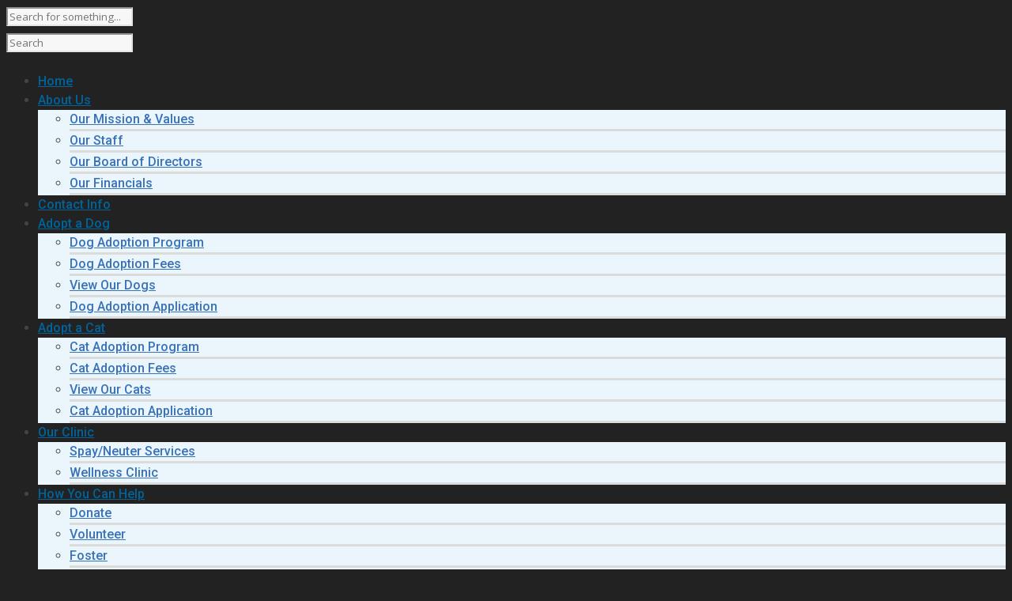

--- FILE ---
content_type: text/html; charset=UTF-8
request_url: https://spcaeasttx.com/article-dont-self-isolate-alone-foster/
body_size: 23034
content:
<!DOCTYPE html>

<!--// OPEN HTML //-->
<html lang="en-US">

	<!--// OPEN HEAD //-->
	<head>
				
		<!--// SITE META //-->
		<meta charset="UTF-8" />	
		<meta name="viewport" content="width=device-width, initial-scale=1.0" />
				
		<!--// PINGBACK //-->
		<link rel="pingback" href="https://spcaeasttx.com/xmlrpc.php" />

		<!--// WORDPRESS HEAD HOOK //-->
		<title>Don&#8217;t Self Isolate Alone &#8211; Foster! &#8211; SPCA of East Texas</title>
<link href="https://fonts.googleapis.com/css?family=Lato:100,100i,200,200i,300,300i,400,400i,500,500i,600,600i,700,700i,800,800i,900,900i%7COpen+Sans:100,100i,200,200i,300,300i,400,400i,500,500i,600,600i,700,700i,800,800i,900,900i%7CIndie+Flower:100,100i,200,200i,300,300i,400,400i,500,500i,600,600i,700,700i,800,800i,900,900i%7COswald:100,100i,200,200i,300,300i,400,400i,500,500i,600,600i,700,700i,800,800i,900,900i" rel="stylesheet">    <script>
        writeCookie();
        function writeCookie()
        {
            the_cookie = document.cookie;
            if( the_cookie ){
                if( window.devicePixelRatio >= 2 ){
                    the_cookie = "pixel_ratio="+window.devicePixelRatio+";"+the_cookie;
                    document.cookie = the_cookie;
                }
            }
        }
    </script>
<meta name='robots' content='max-image-preview:large' />
<link rel='dns-prefetch' href='//maps.googleapis.com' />
<link rel='dns-prefetch' href='//meet.jit.si' />
<link rel='dns-prefetch' href='//fonts.googleapis.com' />
<link rel="alternate" type="application/rss+xml" title="SPCA of East Texas &raquo; Feed" href="https://spcaeasttx.com/feed/" />
<link rel="alternate" type="application/rss+xml" title="SPCA of East Texas &raquo; Comments Feed" href="https://spcaeasttx.com/comments/feed/" />
<script type="text/javascript">
/* <![CDATA[ */
window._wpemojiSettings = {"baseUrl":"https:\/\/s.w.org\/images\/core\/emoji\/15.0.3\/72x72\/","ext":".png","svgUrl":"https:\/\/s.w.org\/images\/core\/emoji\/15.0.3\/svg\/","svgExt":".svg","source":{"concatemoji":"https:\/\/spcaeasttx.com\/wp-includes\/js\/wp-emoji-release.min.js?ver=27c54e27f67bba4f10640648a1c6d61b"}};
/*! This file is auto-generated */
!function(i,n){var o,s,e;function c(e){try{var t={supportTests:e,timestamp:(new Date).valueOf()};sessionStorage.setItem(o,JSON.stringify(t))}catch(e){}}function p(e,t,n){e.clearRect(0,0,e.canvas.width,e.canvas.height),e.fillText(t,0,0);var t=new Uint32Array(e.getImageData(0,0,e.canvas.width,e.canvas.height).data),r=(e.clearRect(0,0,e.canvas.width,e.canvas.height),e.fillText(n,0,0),new Uint32Array(e.getImageData(0,0,e.canvas.width,e.canvas.height).data));return t.every(function(e,t){return e===r[t]})}function u(e,t,n){switch(t){case"flag":return n(e,"\ud83c\udff3\ufe0f\u200d\u26a7\ufe0f","\ud83c\udff3\ufe0f\u200b\u26a7\ufe0f")?!1:!n(e,"\ud83c\uddfa\ud83c\uddf3","\ud83c\uddfa\u200b\ud83c\uddf3")&&!n(e,"\ud83c\udff4\udb40\udc67\udb40\udc62\udb40\udc65\udb40\udc6e\udb40\udc67\udb40\udc7f","\ud83c\udff4\u200b\udb40\udc67\u200b\udb40\udc62\u200b\udb40\udc65\u200b\udb40\udc6e\u200b\udb40\udc67\u200b\udb40\udc7f");case"emoji":return!n(e,"\ud83d\udc26\u200d\u2b1b","\ud83d\udc26\u200b\u2b1b")}return!1}function f(e,t,n){var r="undefined"!=typeof WorkerGlobalScope&&self instanceof WorkerGlobalScope?new OffscreenCanvas(300,150):i.createElement("canvas"),a=r.getContext("2d",{willReadFrequently:!0}),o=(a.textBaseline="top",a.font="600 32px Arial",{});return e.forEach(function(e){o[e]=t(a,e,n)}),o}function t(e){var t=i.createElement("script");t.src=e,t.defer=!0,i.head.appendChild(t)}"undefined"!=typeof Promise&&(o="wpEmojiSettingsSupports",s=["flag","emoji"],n.supports={everything:!0,everythingExceptFlag:!0},e=new Promise(function(e){i.addEventListener("DOMContentLoaded",e,{once:!0})}),new Promise(function(t){var n=function(){try{var e=JSON.parse(sessionStorage.getItem(o));if("object"==typeof e&&"number"==typeof e.timestamp&&(new Date).valueOf()<e.timestamp+604800&&"object"==typeof e.supportTests)return e.supportTests}catch(e){}return null}();if(!n){if("undefined"!=typeof Worker&&"undefined"!=typeof OffscreenCanvas&&"undefined"!=typeof URL&&URL.createObjectURL&&"undefined"!=typeof Blob)try{var e="postMessage("+f.toString()+"("+[JSON.stringify(s),u.toString(),p.toString()].join(",")+"));",r=new Blob([e],{type:"text/javascript"}),a=new Worker(URL.createObjectURL(r),{name:"wpTestEmojiSupports"});return void(a.onmessage=function(e){c(n=e.data),a.terminate(),t(n)})}catch(e){}c(n=f(s,u,p))}t(n)}).then(function(e){for(var t in e)n.supports[t]=e[t],n.supports.everything=n.supports.everything&&n.supports[t],"flag"!==t&&(n.supports.everythingExceptFlag=n.supports.everythingExceptFlag&&n.supports[t]);n.supports.everythingExceptFlag=n.supports.everythingExceptFlag&&!n.supports.flag,n.DOMReady=!1,n.readyCallback=function(){n.DOMReady=!0}}).then(function(){return e}).then(function(){var e;n.supports.everything||(n.readyCallback(),(e=n.source||{}).concatemoji?t(e.concatemoji):e.wpemoji&&e.twemoji&&(t(e.twemoji),t(e.wpemoji)))}))}((window,document),window._wpemojiSettings);
/* ]]> */
</script>
<link rel='stylesheet' id='wppb_css-css' href='https://spcaeasttx.com/wp-content/plugins/progress-bar/css/wppb.css?ver=2.2.4' type='text/css' media='all' />
<link rel='stylesheet' id='layerslider-css' href='https://spcaeasttx.com/wp-content/plugins/LayerSlider/assets/static/layerslider/css/layerslider.css?ver=8.0.1' type='text/css' media='all' />
<style id='wp-emoji-styles-inline-css' type='text/css'>

	img.wp-smiley, img.emoji {
		display: inline !important;
		border: none !important;
		box-shadow: none !important;
		height: 1em !important;
		width: 1em !important;
		margin: 0 0.07em !important;
		vertical-align: -0.1em !important;
		background: none !important;
		padding: 0 !important;
	}
</style>
<link rel='stylesheet' id='wp-block-library-css' href='https://spcaeasttx.com/wp-includes/css/dist/block-library/style.min.css?ver=27c54e27f67bba4f10640648a1c6d61b' type='text/css' media='all' />
<style id='classic-theme-styles-inline-css' type='text/css'>
/*! This file is auto-generated */
.wp-block-button__link{color:#fff;background-color:#32373c;border-radius:9999px;box-shadow:none;text-decoration:none;padding:calc(.667em + 2px) calc(1.333em + 2px);font-size:1.125em}.wp-block-file__button{background:#32373c;color:#fff;text-decoration:none}
</style>
<style id='global-styles-inline-css' type='text/css'>
:root{--wp--preset--aspect-ratio--square: 1;--wp--preset--aspect-ratio--4-3: 4/3;--wp--preset--aspect-ratio--3-4: 3/4;--wp--preset--aspect-ratio--3-2: 3/2;--wp--preset--aspect-ratio--2-3: 2/3;--wp--preset--aspect-ratio--16-9: 16/9;--wp--preset--aspect-ratio--9-16: 9/16;--wp--preset--color--black: #000000;--wp--preset--color--cyan-bluish-gray: #abb8c3;--wp--preset--color--white: #ffffff;--wp--preset--color--pale-pink: #f78da7;--wp--preset--color--vivid-red: #cf2e2e;--wp--preset--color--luminous-vivid-orange: #ff6900;--wp--preset--color--luminous-vivid-amber: #fcb900;--wp--preset--color--light-green-cyan: #7bdcb5;--wp--preset--color--vivid-green-cyan: #00d084;--wp--preset--color--pale-cyan-blue: #8ed1fc;--wp--preset--color--vivid-cyan-blue: #0693e3;--wp--preset--color--vivid-purple: #9b51e0;--wp--preset--gradient--vivid-cyan-blue-to-vivid-purple: linear-gradient(135deg,rgba(6,147,227,1) 0%,rgb(155,81,224) 100%);--wp--preset--gradient--light-green-cyan-to-vivid-green-cyan: linear-gradient(135deg,rgb(122,220,180) 0%,rgb(0,208,130) 100%);--wp--preset--gradient--luminous-vivid-amber-to-luminous-vivid-orange: linear-gradient(135deg,rgba(252,185,0,1) 0%,rgba(255,105,0,1) 100%);--wp--preset--gradient--luminous-vivid-orange-to-vivid-red: linear-gradient(135deg,rgba(255,105,0,1) 0%,rgb(207,46,46) 100%);--wp--preset--gradient--very-light-gray-to-cyan-bluish-gray: linear-gradient(135deg,rgb(238,238,238) 0%,rgb(169,184,195) 100%);--wp--preset--gradient--cool-to-warm-spectrum: linear-gradient(135deg,rgb(74,234,220) 0%,rgb(151,120,209) 20%,rgb(207,42,186) 40%,rgb(238,44,130) 60%,rgb(251,105,98) 80%,rgb(254,248,76) 100%);--wp--preset--gradient--blush-light-purple: linear-gradient(135deg,rgb(255,206,236) 0%,rgb(152,150,240) 100%);--wp--preset--gradient--blush-bordeaux: linear-gradient(135deg,rgb(254,205,165) 0%,rgb(254,45,45) 50%,rgb(107,0,62) 100%);--wp--preset--gradient--luminous-dusk: linear-gradient(135deg,rgb(255,203,112) 0%,rgb(199,81,192) 50%,rgb(65,88,208) 100%);--wp--preset--gradient--pale-ocean: linear-gradient(135deg,rgb(255,245,203) 0%,rgb(182,227,212) 50%,rgb(51,167,181) 100%);--wp--preset--gradient--electric-grass: linear-gradient(135deg,rgb(202,248,128) 0%,rgb(113,206,126) 100%);--wp--preset--gradient--midnight: linear-gradient(135deg,rgb(2,3,129) 0%,rgb(40,116,252) 100%);--wp--preset--font-size--small: 13px;--wp--preset--font-size--medium: 20px;--wp--preset--font-size--large: 36px;--wp--preset--font-size--x-large: 42px;--wp--preset--spacing--20: 0.44rem;--wp--preset--spacing--30: 0.67rem;--wp--preset--spacing--40: 1rem;--wp--preset--spacing--50: 1.5rem;--wp--preset--spacing--60: 2.25rem;--wp--preset--spacing--70: 3.38rem;--wp--preset--spacing--80: 5.06rem;--wp--preset--shadow--natural: 6px 6px 9px rgba(0, 0, 0, 0.2);--wp--preset--shadow--deep: 12px 12px 50px rgba(0, 0, 0, 0.4);--wp--preset--shadow--sharp: 6px 6px 0px rgba(0, 0, 0, 0.2);--wp--preset--shadow--outlined: 6px 6px 0px -3px rgba(255, 255, 255, 1), 6px 6px rgba(0, 0, 0, 1);--wp--preset--shadow--crisp: 6px 6px 0px rgba(0, 0, 0, 1);}:where(.is-layout-flex){gap: 0.5em;}:where(.is-layout-grid){gap: 0.5em;}body .is-layout-flex{display: flex;}.is-layout-flex{flex-wrap: wrap;align-items: center;}.is-layout-flex > :is(*, div){margin: 0;}body .is-layout-grid{display: grid;}.is-layout-grid > :is(*, div){margin: 0;}:where(.wp-block-columns.is-layout-flex){gap: 2em;}:where(.wp-block-columns.is-layout-grid){gap: 2em;}:where(.wp-block-post-template.is-layout-flex){gap: 1.25em;}:where(.wp-block-post-template.is-layout-grid){gap: 1.25em;}.has-black-color{color: var(--wp--preset--color--black) !important;}.has-cyan-bluish-gray-color{color: var(--wp--preset--color--cyan-bluish-gray) !important;}.has-white-color{color: var(--wp--preset--color--white) !important;}.has-pale-pink-color{color: var(--wp--preset--color--pale-pink) !important;}.has-vivid-red-color{color: var(--wp--preset--color--vivid-red) !important;}.has-luminous-vivid-orange-color{color: var(--wp--preset--color--luminous-vivid-orange) !important;}.has-luminous-vivid-amber-color{color: var(--wp--preset--color--luminous-vivid-amber) !important;}.has-light-green-cyan-color{color: var(--wp--preset--color--light-green-cyan) !important;}.has-vivid-green-cyan-color{color: var(--wp--preset--color--vivid-green-cyan) !important;}.has-pale-cyan-blue-color{color: var(--wp--preset--color--pale-cyan-blue) !important;}.has-vivid-cyan-blue-color{color: var(--wp--preset--color--vivid-cyan-blue) !important;}.has-vivid-purple-color{color: var(--wp--preset--color--vivid-purple) !important;}.has-black-background-color{background-color: var(--wp--preset--color--black) !important;}.has-cyan-bluish-gray-background-color{background-color: var(--wp--preset--color--cyan-bluish-gray) !important;}.has-white-background-color{background-color: var(--wp--preset--color--white) !important;}.has-pale-pink-background-color{background-color: var(--wp--preset--color--pale-pink) !important;}.has-vivid-red-background-color{background-color: var(--wp--preset--color--vivid-red) !important;}.has-luminous-vivid-orange-background-color{background-color: var(--wp--preset--color--luminous-vivid-orange) !important;}.has-luminous-vivid-amber-background-color{background-color: var(--wp--preset--color--luminous-vivid-amber) !important;}.has-light-green-cyan-background-color{background-color: var(--wp--preset--color--light-green-cyan) !important;}.has-vivid-green-cyan-background-color{background-color: var(--wp--preset--color--vivid-green-cyan) !important;}.has-pale-cyan-blue-background-color{background-color: var(--wp--preset--color--pale-cyan-blue) !important;}.has-vivid-cyan-blue-background-color{background-color: var(--wp--preset--color--vivid-cyan-blue) !important;}.has-vivid-purple-background-color{background-color: var(--wp--preset--color--vivid-purple) !important;}.has-black-border-color{border-color: var(--wp--preset--color--black) !important;}.has-cyan-bluish-gray-border-color{border-color: var(--wp--preset--color--cyan-bluish-gray) !important;}.has-white-border-color{border-color: var(--wp--preset--color--white) !important;}.has-pale-pink-border-color{border-color: var(--wp--preset--color--pale-pink) !important;}.has-vivid-red-border-color{border-color: var(--wp--preset--color--vivid-red) !important;}.has-luminous-vivid-orange-border-color{border-color: var(--wp--preset--color--luminous-vivid-orange) !important;}.has-luminous-vivid-amber-border-color{border-color: var(--wp--preset--color--luminous-vivid-amber) !important;}.has-light-green-cyan-border-color{border-color: var(--wp--preset--color--light-green-cyan) !important;}.has-vivid-green-cyan-border-color{border-color: var(--wp--preset--color--vivid-green-cyan) !important;}.has-pale-cyan-blue-border-color{border-color: var(--wp--preset--color--pale-cyan-blue) !important;}.has-vivid-cyan-blue-border-color{border-color: var(--wp--preset--color--vivid-cyan-blue) !important;}.has-vivid-purple-border-color{border-color: var(--wp--preset--color--vivid-purple) !important;}.has-vivid-cyan-blue-to-vivid-purple-gradient-background{background: var(--wp--preset--gradient--vivid-cyan-blue-to-vivid-purple) !important;}.has-light-green-cyan-to-vivid-green-cyan-gradient-background{background: var(--wp--preset--gradient--light-green-cyan-to-vivid-green-cyan) !important;}.has-luminous-vivid-amber-to-luminous-vivid-orange-gradient-background{background: var(--wp--preset--gradient--luminous-vivid-amber-to-luminous-vivid-orange) !important;}.has-luminous-vivid-orange-to-vivid-red-gradient-background{background: var(--wp--preset--gradient--luminous-vivid-orange-to-vivid-red) !important;}.has-very-light-gray-to-cyan-bluish-gray-gradient-background{background: var(--wp--preset--gradient--very-light-gray-to-cyan-bluish-gray) !important;}.has-cool-to-warm-spectrum-gradient-background{background: var(--wp--preset--gradient--cool-to-warm-spectrum) !important;}.has-blush-light-purple-gradient-background{background: var(--wp--preset--gradient--blush-light-purple) !important;}.has-blush-bordeaux-gradient-background{background: var(--wp--preset--gradient--blush-bordeaux) !important;}.has-luminous-dusk-gradient-background{background: var(--wp--preset--gradient--luminous-dusk) !important;}.has-pale-ocean-gradient-background{background: var(--wp--preset--gradient--pale-ocean) !important;}.has-electric-grass-gradient-background{background: var(--wp--preset--gradient--electric-grass) !important;}.has-midnight-gradient-background{background: var(--wp--preset--gradient--midnight) !important;}.has-small-font-size{font-size: var(--wp--preset--font-size--small) !important;}.has-medium-font-size{font-size: var(--wp--preset--font-size--medium) !important;}.has-large-font-size{font-size: var(--wp--preset--font-size--large) !important;}.has-x-large-font-size{font-size: var(--wp--preset--font-size--x-large) !important;}
:where(.wp-block-post-template.is-layout-flex){gap: 1.25em;}:where(.wp-block-post-template.is-layout-grid){gap: 1.25em;}
:where(.wp-block-columns.is-layout-flex){gap: 2em;}:where(.wp-block-columns.is-layout-grid){gap: 2em;}
:root :where(.wp-block-pullquote){font-size: 1.5em;line-height: 1.6;}
</style>
<link rel='stylesheet' id='pb_animate-css' href='https://spcaeasttx.com/wp-content/plugins/ays-popup-box/public/css/animate.css?ver=6.0.1' type='text/css' media='all' />
<link rel='stylesheet' id='petf-listings-style-css' href='https://spcaeasttx.com/wp-content/plugins/petfinder-listings/petfinder.css' type='text/css' media='all' />
<link rel='stylesheet' id='evcal_google_fonts-css' href='https://fonts.googleapis.com/css?family=Noto+Sans%3A400%2C400italic%2C700%7CPoppins%3A700%2C800%2C900&#038;subset=latin%2Clatin-ext&#038;ver=4.6.7' type='text/css' media='all' />
<link rel='stylesheet' id='evcal_cal_default-css' href='//spcaeasttx.com/wp-content/plugins/eventON/assets/css/eventon_styles.css?ver=4.6.7' type='text/css' media='all' />
<link rel='stylesheet' id='evo_font_icons-css' href='//spcaeasttx.com/wp-content/plugins/eventON/assets/fonts/all.css?ver=4.6.7' type='text/css' media='all' />
<link rel='stylesheet' id='eventon_dynamic_styles-css' href='//spcaeasttx.com/wp-content/plugins/eventON/assets/css/eventon_dynamic_styles.css?ver=4.6.7' type='text/css' media='all' />
<link rel='stylesheet' id='dante-google-fonts-css' href='https://fonts.googleapis.com/css?family=Open+Sans:400|Oxygen:700|Roboto:500&#038;subset' type='text/css' media='all' />
<link rel='stylesheet' id='bootstrap-css' href='https://spcaeasttx.com/wp-content/themes/dante/css/bootstrap.min.css' type='text/css' media='all' />
<link rel='stylesheet' id='font-awesome-v5-css' href='https://spcaeasttx.com/wp-content/themes/dante/css/font-awesome.min.css?ver=5.10.1' type='text/css' media='all' />
<link rel='stylesheet' id='font-awesome-v4shims-css' href='https://spcaeasttx.com/wp-content/themes/dante/css/v4-shims.min.css' type='text/css' media='all' />
<link rel='stylesheet' id='ssgizmo-css' href='https://spcaeasttx.com/wp-content/themes/dante/css/ss-gizmo.css' type='text/css' media='all' />
<link rel='stylesheet' id='sf-main-css' href='https://spcaeasttx.com/wp-content/themes/dante-child/style.css' type='text/css' media='all' />
<link rel='stylesheet' id='sf-responsive-css' href='https://spcaeasttx.com/wp-content/themes/dante/css/responsive.css' type='text/css' media='all' />
<script type="text/javascript" src="https://spcaeasttx.com/wp-includes/js/jquery/jquery.min.js?ver=3.7.1" id="jquery-core-js"></script>
<script type="text/javascript" src="https://spcaeasttx.com/wp-includes/js/jquery/jquery-migrate.min.js?ver=3.4.1" id="jquery-migrate-js"></script>
<script type="text/javascript" id="layerslider-utils-js-extra">
/* <![CDATA[ */
var LS_Meta = {"v":"8.0.1","fixGSAP":"1"};
/* ]]> */
</script>
<script type="text/javascript" src="https://spcaeasttx.com/wp-content/plugins/LayerSlider/assets/static/layerslider/js/layerslider.utils.js?ver=8.0.1" id="layerslider-utils-js"></script>
<script type="text/javascript" src="https://spcaeasttx.com/wp-content/plugins/LayerSlider/assets/static/layerslider/js/layerslider.kreaturamedia.jquery.js?ver=8.0.1" id="layerslider-js"></script>
<script type="text/javascript" src="https://spcaeasttx.com/wp-content/plugins/LayerSlider/assets/static/layerslider/js/layerslider.transitions.js?ver=8.0.1" id="layerslider-transitions-js"></script>
<script type="text/javascript" id="ays-pb-js-extra">
/* <![CDATA[ */
var pbLocalizeObj = {"ajax":"https:\/\/spcaeasttx.com\/wp-admin\/admin-ajax.php","seconds":"seconds","thisWillClose":"This will close in","icons":{"close_icon":"<svg class=\"ays_pb_material_close_icon\" xmlns=\"https:\/\/www.w3.org\/2000\/svg\" height=\"36px\" viewBox=\"0 0 24 24\" width=\"36px\" fill=\"#000000\" alt=\"Pop-up Close\"><path d=\"M0 0h24v24H0z\" fill=\"none\"\/><path d=\"M19 6.41L17.59 5 12 10.59 6.41 5 5 6.41 10.59 12 5 17.59 6.41 19 12 13.41 17.59 19 19 17.59 13.41 12z\"\/><\/svg>","close_circle_icon":"<svg class=\"ays_pb_material_close_circle_icon\" xmlns=\"https:\/\/www.w3.org\/2000\/svg\" height=\"24\" viewBox=\"0 0 24 24\" width=\"36\" alt=\"Pop-up Close\"><path d=\"M0 0h24v24H0z\" fill=\"none\"\/><path d=\"M12 2C6.47 2 2 6.47 2 12s4.47 10 10 10 10-4.47 10-10S17.53 2 12 2zm5 13.59L15.59 17 12 13.41 8.41 17 7 15.59 10.59 12 7 8.41 8.41 7 12 10.59 15.59 7 17 8.41 13.41 12 17 15.59z\"\/><\/svg>","volume_up_icon":"<svg class=\"ays_pb_fa_volume\" xmlns=\"https:\/\/www.w3.org\/2000\/svg\" height=\"24\" viewBox=\"0 0 24 24\" width=\"36\"><path d=\"M0 0h24v24H0z\" fill=\"none\"\/><path d=\"M3 9v6h4l5 5V4L7 9H3zm13.5 3c0-1.77-1.02-3.29-2.5-4.03v8.05c1.48-.73 2.5-2.25 2.5-4.02zM14 3.23v2.06c2.89.86 5 3.54 5 6.71s-2.11 5.85-5 6.71v2.06c4.01-.91 7-4.49 7-8.77s-2.99-7.86-7-8.77z\"\/><\/svg>","volume_mute_icon":"<svg xmlns=\"https:\/\/www.w3.org\/2000\/svg\" height=\"24\" viewBox=\"0 0 24 24\" width=\"24\"><path d=\"M0 0h24v24H0z\" fill=\"none\"\/><path d=\"M7 9v6h4l5 5V4l-5 5H7z\"\/><\/svg>"}};
/* ]]> */
</script>
<script type="text/javascript" src="https://spcaeasttx.com/wp-content/plugins/ays-popup-box/public/js/ays-pb-public.js?ver=6.0.1" id="ays-pb-js"></script>
<script type="text/javascript" id="evo-inlinescripts-header-js-after">
/* <![CDATA[ */
jQuery(document).ready(function($){});
/* ]]> */
</script>
<meta name="generator" content="Powered by LayerSlider 8.0.1 - Build Heros, Sliders, and Popups. Create Animations and Beautiful, Rich Web Content as Easy as Never Before on WordPress." />
<!-- LayerSlider updates and docs at: https://layerslider.com -->
<link rel="https://api.w.org/" href="https://spcaeasttx.com/wp-json/" /><link rel="alternate" title="JSON" type="application/json" href="https://spcaeasttx.com/wp-json/wp/v2/posts/6135" />
<link rel="canonical" href="https://spcaeasttx.com/article-dont-self-isolate-alone-foster/" />
<link rel='shortlink' href='https://spcaeasttx.com/?p=6135' />
<link rel="alternate" title="oEmbed (JSON)" type="application/json+oembed" href="https://spcaeasttx.com/wp-json/oembed/1.0/embed?url=https%3A%2F%2Fspcaeasttx.com%2Farticle-dont-self-isolate-alone-foster%2F" />
<link rel="alternate" title="oEmbed (XML)" type="text/xml+oembed" href="https://spcaeasttx.com/wp-json/oembed/1.0/embed?url=https%3A%2F%2Fspcaeasttx.com%2Farticle-dont-self-isolate-alone-foster%2F&#038;format=xml" />
			<script type="text/javascript">
			var ajaxurl = 'https://spcaeasttx.com/wp-admin/admin-ajax.php';
			</script>
		<style type="text/css">
@media only screen and (min-width: 1200px) {
				.header-overlay .header-wrap {
				margin-left: -485px;
				max-width: 970px;
				}
				#header .is-sticky .sticky-header, .boxed-layout #header-section.header-3 #header .is-sticky .sticky-header, .boxed-layout #header-section.header-4 #header .is-sticky .sticky-header, .boxed-layout #header-section.header-5 #header .is-sticky .sticky-header {
					max-width: 940px;
				}
				nav.mega-menu li .mega .sub, nav.mega-menu li .mega .sub > .row {
					width: 940px!important;
				}
				.container {
				width: 970px;
				}
				.span12 {
				  width: 940px;
				}
				.span11 {
				  width: 860px;
				}
				.span10 {
				  width: 779px;
				}
				.span9 {
				  width: 698px;
				}
				.span8 {
				  width: 617px;
				}
				.span7 {
				  width: 536px;
				}
				.span6 {
				  width: 455px;
				}
				.span5 {
				  width: 374px;
				}
				.span4 {
				  width: 293px;
				}
				.span3 {
				  width: 212px;
				}
				.span2 {
				  width: 131px;
				}
				.span1 {
				  width: 50px;
				}
				.span-third {
					width: 193px;
				}
				.span-twothirds {
					width: 407px;
				}
				.span-bs-quarter {
					width: 100px;
				}
				.span-bs-threequarter {
					width: 340px;
				}

				/* PRODUCTS */
				body .has-no-sidebar ul.products li.product {
					width: 212px;
					float: left;
				}
				body .has-one-sidebar ul.products li.product {
					width: 140px;
				}
				body.woocommerce .has-no-sidebar ul.products li.product, body.woocommerce .has-one-sidebar ul.products li.product {
					width: 212px
				}
				body .has-one-sidebar .products-standard.span8 ul.products li.product {
					width: 193px;
				}
				body .has-both-sidebars ul.products li.product {
					width: 220px;
				}
				body .has-no-sidebar .products-mini ul.products li.product {
					width: 140px;
				}
				body .has-one-sidebar .products-mini ul.products li.product {
					width: 140px;
				}
				body .has-both-sidebars .products-mini ul.products li.product {
					width: 140px;
				}
				body.woocommerce .has-no-sidebar ul.products li.product {
					width: 212px;
				}
				body.woocommerce .has-one-sidebar ul.products li.product {
					width: 219px;
				}
				body.woocommerce .has-both-sidebars ul.products li.product {
					width: 217px;
				}
				}
				body, p, #commentform label, .contact-form label {font-size: 17px;line-height: 24px;}h1 {font-size: 30px;line-height: 34px;}h2 {font-size: 20px;line-height: 30px;}h3, .blog-item .quote-excerpt {font-size: 18px;line-height: 24px;}h4, .body-content.quote, #respond-wrap h3, #respond h3 {font-size: 16px;line-height: 20px;}h5 {font-size: 16px;line-height: 20px;}h6 {font-size: 14px;line-height: 16px;}nav .menu li {font-size: 16px;}::selection, ::-moz-selection {background-color: #2961a6; color: #fff;}.recent-post figure, span.highlighted, span.dropcap4, .loved-item:hover .loved-count, .flickr-widget li, .portfolio-grid li, input[type="submit"], .wpcf7 input.wpcf7-submit[type="submit"], .gform_wrapper input[type="submit"], .mymail-form input[type="submit"], .woocommerce-page nav.woocommerce-pagination ul li span.current, .woocommerce nav.woocommerce-pagination ul li span.current, figcaption .product-added, .woocommerce .wc-new-badge, .yith-wcwl-wishlistexistsbrowse a, .yith-wcwl-wishlistaddedbrowse a, .woocommerce .widget_layered_nav ul li.chosen > *, .woocommerce .widget_layered_nav_filters ul li a, .sticky-post-icon, .fw-video-close:hover {background-color: #2961a6!important; color: #ffffff;}a:hover, a:focus, #sidebar a:hover, .pagination-wrap a:hover, .carousel-nav a:hover, .portfolio-pagination div:hover > i, #footer a:hover, #copyright a, .beam-me-up a:hover span, .portfolio-item .portfolio-item-permalink, .read-more-link, .blog-item .read-more, .blog-item-details a:hover, .author-link, #reply-title small a, #respond .form-submit input:hover, span.dropcap2, .spb_divider.go_to_top a, love-it-wrapper:hover .love-it, .love-it-wrapper:hover span.love-count, .love-it-wrapper .loved, .comments-likes .loved span.love-count, .comments-likes a:hover i, .comments-likes .love-it-wrapper:hover a i, .comments-likes a:hover span, .love-it-wrapper:hover a i, .item-link:hover, #header-translation p a, #swift-slider .flex-caption-large h1 a:hover, .wooslider .slide-title a:hover, .caption-details-inner .details span > a, .caption-details-inner .chart span, .caption-details-inner .chart i, #swift-slider .flex-caption-large .chart i, #breadcrumbs a:hover, .ui-widget-content a:hover, .yith-wcwl-add-button a:hover, #product-img-slider li a.zoom:hover, .woocommerce .star-rating span, .article-body-wrap .share-links a:hover, ul.member-contact li a:hover, .price ins, .bag-product a.remove:hover, .bag-product-title a:hover, #back-to-top:hover,  ul.member-contact li a:hover, .fw-video-link-image:hover i, .ajax-search-results .all-results:hover, .search-result h5 a:hover .ui-state-default a:hover {color: #3972b8;}.carousel-wrap > a:hover, #mobile-menu ul li:hover > a {color: #2961a6!important;}.comments-likes a:hover span, .comments-likes a:hover i {color: #2961a6!important;}.read-more i:before, .read-more em:before {color: #2961a6;}input[type="text"]:focus, input[type="email"]:focus, input[type="tel"]:focus, textarea:focus, .bypostauthor .comment-wrap .comment-avatar,.search-form input:focus, .wpcf7 input:focus, .wpcf7 textarea:focus, .ginput_container input:focus, .ginput_container textarea:focus, .mymail-form input:focus, .mymail-form textarea:focus {border-color: #2961a6!important;}nav .menu ul li:first-child:after,.navigation a:hover > .nav-text, .returning-customer a:hover {border-bottom-color: #2961a6;}nav .menu ul ul li:first-child:after {border-right-color: #2961a6;}.spb_impact_text .spb_call_text {border-left-color: #2961a6;}.spb_impact_text .spb_button span {color: #fff;}#respond .form-submit input#submit {border-color: #e4e4e4;background-color: #ffffff;}#respond .form-submit input#submit:hover {border-color: #2961a6;background-color: #2961a6;color: #ffffff;}.woocommerce .free-badge, .my-account-login-wrap .login-wrap form.login p.form-row input[type="submit"], .woocommerce .my-account-login-wrap form input[type="submit"] {background-color: #4d9dcc; color: #ffffff;}a[rel="tooltip"], ul.member-contact li a, .blog-item-details a, .post-info a, a.text-link, .tags-wrap .tags a, .logged-in-as a, .comment-meta-actions .edit-link, .comment-meta-actions .comment-reply, .read-more {border-color: #2961a6;}.super-search-go {border-color: #2961a6!important;}.super-search-go:hover {background: #2961a6!important;border-color: #2961a6!important;}body {color: #444444;}.pagination-wrap a, .search-pagination a {color: #444444;}.layout-boxed #header-search, .layout-boxed #super-search, body > .sf-super-search {background-color: #222222;}body {background-color: #222222;}#main-container, .tm-toggle-button-wrap a {background-color: #ffffff;}a, .ui-widget-content a {color: #4c8243;}.pagination-wrap li a:hover, ul.bar-styling li:not(.selected) > a:hover, ul.bar-styling li > .comments-likes:hover, ul.page-numbers li > a:hover, ul.page-numbers li > span.current {color: #ffffff!important;background: #2961a6;border-color: #2961a6;}ul.bar-styling li > .comments-likes:hover * {color: #ffffff!important;}.pagination-wrap li a, .pagination-wrap li span, .pagination-wrap li span.expand, ul.bar-styling li > a, ul.bar-styling li > div, ul.page-numbers li > a, ul.page-numbers li > span, .curved-bar-styling, ul.bar-styling li > form input {border-color: #e4e4e4;}ul.bar-styling li > a, ul.bar-styling li > span, ul.bar-styling li > div, ul.bar-styling li > form input {background-color: #ffffff;}input[type="text"], input[type="password"], input[type="email"], input[type="tel"], textarea, select {border-color: #e4e4e4;background: #f7f7f7;}textarea:focus, input:focus {border-color: #999!important;}.modal-header {background: #f7f7f7;}.recent-post .post-details, .team-member .team-member-position, .portfolio-item h5.portfolio-subtitle, .mini-items .blog-item-details, .standard-post-content .blog-item-details, .masonry-items .blog-item .blog-item-details, .jobs > li .job-date, .search-item-content time, .search-item-content span, .blog-item-details a, .portfolio-details-wrap .date,  .portfolio-details-wrap .tags-link-wrap {color: #848484;}ul.bar-styling li.facebook > a:hover {color: #fff!important;background: #3b5998;border-color: #3b5998;}ul.bar-styling li.twitter > a:hover {color: #fff!important;background: #4099FF;border-color: #4099FF;}ul.bar-styling li.google-plus > a:hover {color: #fff!important;background: #d34836;border-color: #d34836;}ul.bar-styling li.pinterest > a:hover {color: #fff!important;background: #cb2027;border-color: #cb2027;}#header-search input, #header-search a, .super-search-close, #header-search i.ss-search {color: #fff;}#header-search a:hover, .super-search-close:hover {color: #2961a6;}.sf-super-search, .spb_supersearch_widget.asset-bg {background-color: #4d9dcc;}.sf-super-search .search-options .ss-dropdown > span, .sf-super-search .search-options input {color: #2961a6; border-bottom-color: #2961a6;}.sf-super-search .search-options .ss-dropdown ul li .fa-check {color: #2961a6;}.sf-super-search-go:hover, .sf-super-search-close:hover { background-color: #2961a6; border-color: #2961a6; color: #ffffff;}#top-bar {background: #00639a; color: #ffffff;}#top-bar .tb-welcome {border-color: #f7f7f7;}#top-bar a {color: #ffffff;}#top-bar .menu li {border-left-color: #f7f7f7; border-right-color: #f7f7f7;}#top-bar .menu > li > a, #top-bar .menu > li.parent:after {color: #ffffff;}#top-bar .menu > li > a:hover, #top-bar a:hover {color: #7da557;}#top-bar .show-menu {background-color: #f7f7f7;color: #4d9dcc;}#header-languages .current-language {background: #ffffff; color: #000000;}#header-section:before, #header .is-sticky .sticky-header, #header-section .is-sticky #main-nav.sticky-header, #header-section.header-6 .is-sticky #header.sticky-header, .ajax-search-wrap {background-color: #ffffff;background: -webkit-gradient(linear, 0% 0%, 0% 100%, from(#ffffff), to(#ffffff));background: -webkit-linear-gradient(top, #ffffff, #ffffff);background: -moz-linear-gradient(top, #ffffff, #ffffff);background: -ms-linear-gradient(top, #ffffff, #ffffff);background: -o-linear-gradient(top, #ffffff, #ffffff);}#logo img {padding-top: 0px;padding-bottom: 0px;}#logo img, #logo img.retina {width: 216px;}#logo {height: 115px!important;}#logo img {height: 115px;min-height:115px;}.header-container > .row, .header-5 header .container > .row, .header-6 header > .container > .row {height: 135px;}@media only screen and (max-width: 991px) {#logo img {max-height:115px;}}#header-section .header-menu .menu li, #mini-header .header-right nav .menu li {border-left-color: #e4e4e4;}#header-section #main-nav {border-top-color: #e4e4e4;}#top-header {border-bottom-color: #e4e4e4;}#top-header {border-bottom-color: #e4e4e4;}#top-header .th-right > nav .menu li, .ajax-search-wrap:after {border-bottom-color: #e4e4e4;}.header-3 .header-right, .header-4 .header-right, .header-5 .header-right, .header-6 .header-right,  .header-7 .header-right {margin-top: 14px;}.ajax-search-wrap, .ajax-search-results, .search-result-pt .search-result {border-color: #e4e4e4;}.page-content {border-bottom-color: #e4e4e4;}.ajax-search-wrap input[type="text"], .search-result-pt h6, .no-search-results h6, .search-result h5 a {color: #00639a;}@media only screen and (max-width: 991px) {
			.naked-header #header-section, .naked-header #header-section:before, .naked-header #header .is-sticky .sticky-header, .naked-header .is-sticky #header.sticky-header {background-color: #ffffff;background: -webkit-gradient(linear, 0% 0%, 0% 100%, from(#ffffff), to(#ffffff));background: -webkit-linear-gradient(top, #ffffff, #ffffff);background: -moz-linear-gradient(top, #ffffff, #ffffff);background: -ms-linear-gradient(top, #ffffff, #ffffff);background: -o-linear-gradient(top, #ffffff, #ffffff);}
			}nav#main-navigation .menu > li > a span.nav-line {background-color: #3972b8;}.show-menu {background-color: #4d9dcc;color: #ffffff;}nav .menu > li:before {background: #3972b8;}nav .menu .sub-menu .parent > a:after {border-left-color: #3972b8;}nav .menu ul.sub-menu {background-color: #eaf5fc;}nav .menu ul.sub-menu li {border-bottom-color: #dbdbdb;border-bottom-style: solid;}nav.mega-menu li .mega .sub .sub-menu, nav.mega-menu li .mega .sub .sub-menu li, nav.mega-menu li .sub-container.non-mega li, nav.mega-menu li .sub li.mega-hdr {border-top-color: #dbdbdb;border-top-style: solid;}nav.mega-menu li .sub li.mega-hdr {border-right-color: #dbdbdb;border-right-style: solid;}nav .menu > li.menu-item > a, nav .menu > li.menu-item.indicator-disabled > a, #menubar-controls a, nav.search-nav .menu>li>a, .naked-header .is-sticky nav .menu > li a {color: #00639a;}nav .menu > li.menu-item:hover > a {color: #3972b8;}nav .menu ul.sub-menu li.menu-item > a, nav .menu ul.sub-menu li > span, #top-bar nav .menu ul li > a {color: #3972b8;}nav .menu ul.sub-menu li.menu-item:hover > a {color: #000000!important; background: #ffffff;}nav .menu li.parent > a:after, nav .menu li.parent > a:after:hover {color: #aaa;}nav .menu li.current-menu-ancestor > a, nav .menu li.current-menu-item > a, #mobile-menu .menu ul li.current-menu-item > a, nav .menu li.current-scroll-item > a {color: #222222;}nav .menu ul li.current-menu-ancestor > a, nav .menu ul li.current-menu-item > a {color: #000000; background: #ffffff;}#main-nav .header-right ul.menu > li, .wishlist-item {border-left-color: #dbdbdb;}#nav-search, #mini-search {background: #00639a;}#nav-search a, #mini-search a {color: #ffffff;}.bag-header, .bag-product, .bag-empty, .wishlist-empty {border-color: #dbdbdb;}.bag-buttons a.sf-button.bag-button, .bag-buttons a.sf-button.wishlist-button, .bag-buttons a.sf-button.guest-button {background-color: #e4e4e4; color: #444444!important;}.bag-buttons a.checkout-button, .bag-buttons a.create-account-button, .woocommerce input.button.alt, .woocommerce .alt-button, .woocommerce button.button.alt, .woocommerce #account_details .login form p.form-row input[type="submit"], #login-form .modal-body form.login p.form-row input[type="submit"] {background: #4d9dcc; color: #ffffff;}.woocommerce .button.update-cart-button:hover, .woocommerce #account_details .login form p.form-row input[type="submit"]:hover, #login-form .modal-body form.login p.form-row input[type="submit"]:hover {background: #2961a6; color: #ffffff;}.woocommerce input.button.alt:hover, .woocommerce .alt-button:hover, .woocommerce button.button.alt:hover {background: #2961a6; color: #ffffff;}.shopping-bag:before, nav .menu ul.sub-menu li:first-child:before {border-bottom-color: #3972b8;}nav ul.menu > li.menu-item.sf-menu-item-btn > a {background-color: #3972b8;color: #00639a;}nav ul.menu > li.menu-item.sf-menu-item-btn:hover > a {color: #3972b8;background-color: #00639a;}#base-promo {background-color: #e5e3dc;}#base-promo > p, #base-promo.footer-promo-text > a, #base-promo.footer-promo-arrow > a {color: #222;}#base-promo.footer-promo-arrow:hover, #base-promo.footer-promo-text:hover {background-color: #2961a6;color: #ffffff;}#base-promo.footer-promo-arrow:hover > *, #base-promo.footer-promo-text:hover > * {color: #ffffff;}.page-heading {background-color: #d2cec6;border-bottom-color: #e4e4e4;}.page-heading h1, .page-heading h3 {color: #033a56;}#breadcrumbs {color: #333333;}#breadcrumbs a, #breadcrumb i {color: #333333;}body, input[type="text"], input[type="password"], input[type="email"], textarea, select, .ui-state-default a {color: #444444;}h1, h1 a {color: #b91a00;}h2, h2 a {color: #346ca8;}h3, h3 a {color: #4d9dcc;}h4, h4 a, .carousel-wrap > a {color: #aa3b3b;}h5, h5 a {color: #515151;}h6, h6 a {color: #898989;}.spb_impact_text .spb_call_text, .impact-text, .impact-text-large {color: #000000;}.read-more i, .read-more em {color: transparent;}.pb-border-bottom, .pb-border-top, .read-more-button {border-color: #e4e4e4;}#swift-slider ul.slides {background: #4d9dcc;}#swift-slider .flex-caption .flex-caption-headline {background: #ffffff;}#swift-slider .flex-caption .flex-caption-details .caption-details-inner {background: #ffffff; border-bottom: #e4e4e4}#swift-slider .flex-caption-large, #swift-slider .flex-caption-large h1 a {color: #ffffff;}#swift-slider .flex-caption h4 i {line-height: 20px;}#swift-slider .flex-caption-large .comment-chart i {color: #ffffff;}#swift-slider .flex-caption-large .loveit-chart span {color: #2961a6;}#swift-slider .flex-caption-large a {color: #2961a6;}#swift-slider .flex-caption .comment-chart i, #swift-slider .flex-caption .comment-chart span {color: #4d9dcc;}figure.animated-overlay figcaption {background-color: #2961a6;}
figure.animated-overlay figcaption .thumb-info h4, figure.animated-overlay figcaption .thumb-info h5, figcaption .thumb-info-excerpt p {color: #ffffff;}figure.animated-overlay figcaption .thumb-info i {background: #4d9dcc; color: #ffffff;}figure:hover .overlay {box-shadow: inset 0 0 0 500px #2961a6;}h4.spb-heading span:before, h4.spb-heading span:after, h3.spb-heading span:before, h3.spb-heading span:after, h4.lined-heading span:before, h4.lined-heading span:after {border-color: #e4e4e4}h4.spb-heading:before, h3.spb-heading:before, h4.lined-heading:before {border-top-color: #e4e4e4}.spb_parallax_asset h4.spb-heading {border-bottom-color: #aa3b3b}.testimonials.carousel-items li .testimonial-text {background-color: #f7f7f7;}.sidebar .widget-heading h4 {color: #aa3b3b;}.widget ul li, .widget.widget_lip_most_loved_widget li {border-color: #e4e4e4;}.widget.widget_lip_most_loved_widget li {background: #ffffff; border-color: #e4e4e4;}.widget_lip_most_loved_widget .loved-item > span {color: #848484;}.widget_search form input {background: #ffffff;}.widget .wp-tag-cloud li a {background: #f7f7f7; border-color: #e4e4e4;}.widget .tagcloud a:hover, .widget ul.wp-tag-cloud li:hover > a {background-color: #2961a6; color: #ffffff;}.loved-item .loved-count > i {color: #444444;background: #e4e4e4;}.subscribers-list li > a.social-circle {color: #ffffff;background: #4d9dcc;}.subscribers-list li:hover > a.social-circle {color: #fbfbfb;background: #2961a6;}.sidebar .widget_categories ul > li a, .sidebar .widget_archive ul > li a, .sidebar .widget_nav_menu ul > li a, .sidebar .widget_meta ul > li a, .sidebar .widget_recent_entries ul > li, .widget_product_categories ul > li a, .widget_layered_nav ul > li a {color: #4c8243;}.sidebar .widget_categories ul > li a:hover, .sidebar .widget_archive ul > li a:hover, .sidebar .widget_nav_menu ul > li a:hover, .widget_nav_menu ul > li.current-menu-item a, .sidebar .widget_meta ul > li a:hover, .sidebar .widget_recent_entries ul > li a:hover, .widget_product_categories ul > li a:hover, .widget_layered_nav ul > li a:hover {color: #2961a6;}#calendar_wrap caption {border-bottom-color: #4d9dcc;}.sidebar .widget_calendar tbody tr > td a {color: #ffffff;background-color: #4d9dcc;}.sidebar .widget_calendar tbody tr > td a:hover {background-color: #2961a6;}.sidebar .widget_calendar tfoot a {color: #4d9dcc;}.sidebar .widget_calendar tfoot a:hover {color: #2961a6;}.widget_calendar #calendar_wrap, .widget_calendar th, .widget_calendar tbody tr > td, .widget_calendar tbody tr > td.pad {border-color: #e4e4e4;}.widget_sf_infocus_widget .infocus-item h5 a {color: #4d9dcc;}.widget_sf_infocus_widget .infocus-item h5 a:hover {color: #2961a6;}.sidebar .widget hr {border-color: #e4e4e4;}.widget ul.flickr_images li a:after, .portfolio-grid li a:after {color: #ffffff;}.slideout-filter .select:after {background: #ffffff;}.slideout-filter ul li a {color: #ffffff;}.slideout-filter ul li a:hover {color: #2961a6;}.slideout-filter ul li.selected a {color: #ffffff;background: #2961a6;}ul.portfolio-filter-tabs li.selected a {background: #f7f7f7;}.spb_blog_widget .filter-wrap {background-color: #222;}.portfolio-item {border-bottom-color: #e4e4e4;}.masonry-items .portfolio-item-details {background: #f7f7f7;}.spb_portfolio_carousel_widget .portfolio-item {background: #ffffff;}.spb_portfolio_carousel_widget .portfolio-item h4.portfolio-item-title a > i {line-height: 20px;}.masonry-items .blog-item .blog-details-wrap:before {background-color: #f7f7f7;}.masonry-items .portfolio-item figure {border-color: #e4e4e4;}.portfolio-details-wrap span span {color: #666;}.share-links > a:hover {color: #2961a6;}.blog-aux-options li.selected a {background: #2961a6;border-color: #2961a6;color: #ffffff;}.blog-filter-wrap .aux-list li:hover {border-bottom-color: transparent;}.blog-filter-wrap .aux-list li:hover a {color: #ffffff;background: #2961a6;}.mini-blog-item-wrap, .mini-items .mini-alt-wrap, .mini-items .mini-alt-wrap .quote-excerpt, .mini-items .mini-alt-wrap .link-excerpt, .masonry-items .blog-item .quote-excerpt, .masonry-items .blog-item .link-excerpt, .standard-post-content .quote-excerpt, .standard-post-content .link-excerpt, .timeline, .post-info, .body-text .link-pages, .page-content .link-pages {border-color: #e4e4e4;}.post-info, .article-body-wrap .share-links .share-text, .article-body-wrap .share-links a {color: #848484;}.standard-post-date {background: #e4e4e4;}.standard-post-content {background: #f7f7f7;}.format-quote .standard-post-content:before, .standard-post-content.no-thumb:before {border-left-color: #f7f7f7;}.search-item-img .img-holder {background: #f7f7f7;border-color:#e4e4e4;}.masonry-items .blog-item .masonry-item-wrap {background: #f7f7f7;}.mini-items .blog-item-details, .share-links, .single-portfolio .share-links, .single .pagination-wrap, ul.portfolio-filter-tabs li a {border-color: #e4e4e4;}.related-item figure {background-color: #4d9dcc; color: #ffffff}.required {color: #ee3c59;}.comments-likes a i, .comments-likes a span, .comments-likes .love-it-wrapper a i, .comments-likes span.love-count, .share-links ul.bar-styling > li > a {color: #848484;}#respond .form-submit input:hover {color: #fff!important;}.recent-post {background: #ffffff;}.recent-post .post-item-details {border-top-color: #e4e4e4;color: #e4e4e4;}.post-item-details span, .post-item-details a, .post-item-details .comments-likes a i, .post-item-details .comments-likes a span {color: #848484;}.sf-button.accent {color: #ffffff; background-color: #2961a6;}.sf-button.sf-icon-reveal.accent {color: #ffffff!important; background-color: #2961a6!important;}.sf-button.accent:hover {background-color: #4d9dcc;color: #ffffff;}a.sf-button, a.sf-button:hover, #footer a.sf-button:hover {background-image: none;color: #fff!important;}a.sf-button.gold, a.sf-button.gold:hover, a.sf-button.lightgrey, a.sf-button.lightgrey:hover, a.sf-button.white, a.sf-button.white:hover {color: #222!important;}a.sf-button.transparent-dark {color: #444444!important;}a.sf-button.transparent-light:hover, a.sf-button.transparent-dark:hover {color: #2961a6!important;} input[type="submit"], .wpcf7 input.wpcf7-submit[type="submit"], .gform_wrapper input[type="submit"], .mymail-form input[type="submit"] {color: #fff;}input[type="submit"]:hover, .wpcf7 input.wpcf7-submit[type="submit"]:hover, .gform_wrapper input[type="submit"]:hover, .mymail-form input[type="submit"]:hover {background-color: #4d9dcc!important;color: #ffffff;}input[type="text"], input[type="email"], input[type="password"], textarea, select, .wpcf7 input[type="text"], .wpcf7 input[type="email"], .wpcf7 textarea, .wpcf7 select, .ginput_container input[type="text"], .ginput_container input[type="email"], .ginput_container textarea, .ginput_container select, .mymail-form input[type="text"], .mymail-form input[type="email"], .mymail-form textarea, .mymail-form select {background: #f7f7f7; border-color: #e4e4e4;}.sf-icon {color: #1dc6df;}.sf-icon-cont {border-color: rgba(57,114,184,0.5);}.sf-icon-cont:hover, .sf-hover .sf-icon-cont, .sf-icon-box[class*="icon-box-boxed-"] .sf-icon-cont, .sf-hover .sf-icon-box-hr {background-color: #3972b8;}.sf-icon-box[class*="sf-icon-box-boxed-"] .sf-icon-cont:after {border-top-color: #3972b8;border-left-color: #3972b8;}.sf-icon-cont:hover .sf-icon, .sf-hover .sf-icon-cont .sf-icon, .sf-icon-box.sf-icon-box-boxed-one .sf-icon, .sf-icon-box.sf-icon-box-boxed-three .sf-icon {color: #ffffff;}.sf-icon-box-animated .front {background: #f7f7f7; border-color: #e4e4e4;}.sf-icon-box-animated .front h3 {color: #444444!important;}.sf-icon-box-animated .back {background: #2961a6; border-color: #2961a6;}.sf-icon-box-animated .back, .sf-icon-box-animated .back h3 {color: #ffffff!important;}.sf-icon-accent.sf-icon-cont, .sf-icon-accent > i, i.sf-icon-accent {color: #2961a6;}.sf-icon-cont.sf-icon-accent {border-color: #2961a6;}.sf-icon-cont.sf-icon-accent:hover, .sf-hover .sf-icon-cont.sf-icon-accent, .sf-icon-box[class*="icon-box-boxed-"] .sf-icon-cont.sf-icon-accent, .sf-hover .sf-icon-box-hr.sf-icon-accent {background-color: #2961a6;}.sf-icon-box[class*="sf-icon-box-boxed-"] .sf-icon-cont.sf-icon-accent:after {border-top-color: #2961a6;border-left-color: #2961a6;}.sf-icon-cont.sf-icon-accent:hover .sf-icon, .sf-hover .sf-icon-cont.sf-icon-accent .sf-icon, .sf-icon-box.sf-icon-box-boxed-one.sf-icon-accent .sf-icon, .sf-icon-box.sf-icon-box-boxed-three.sf-icon-accent .sf-icon {color: #ffffff;}.sf-icon-secondary-accent.sf-icon-cont, .sf-icon-secondary-accent > i, i.sf-icon-secondary-accent {color: #4d9dcc;}.sf-icon-cont.sf-icon-secondary-accent {border-color: #4d9dcc;}.sf-icon-cont.sf-icon-secondary-accent:hover, .sf-hover .sf-icon-cont.sf-icon-secondary-accent, .sf-icon-box[class*="icon-box-boxed-"] .sf-icon-cont.sf-icon-secondary-accent, .sf-hover .sf-icon-box-hr.sf-icon-secondary-accent {background-color: #4d9dcc;}.sf-icon-box[class*="sf-icon-box-boxed-"] .sf-icon-cont.sf-icon-secondary-accent:after {border-top-color: #4d9dcc;border-left-color: #4d9dcc;}.sf-icon-cont.sf-icon-secondary-accent:hover .sf-icon, .sf-hover .sf-icon-cont.sf-icon-secondary-accent .sf-icon, .sf-icon-box.sf-icon-box-boxed-one.sf-icon-secondary-accent .sf-icon, .sf-icon-box.sf-icon-box-boxed-three.sf-icon-secondary-accent .sf-icon {color: #ffffff;}.sf-icon-box-animated .back.sf-icon-secondary-accent {background: #4d9dcc; border-color: #4d9dcc;}.sf-icon-box-animated .back.sf-icon-secondary-accent, .sf-icon-box-animated .back.sf-icon-secondary-accent h3 {color: #ffffff!important;}.sf-icon-icon-one.sf-icon-cont, .sf-icon-icon-one > i, i.sf-icon-icon-one {color: #2961a6;}.sf-icon-cont.sf-icon-icon-one {border-color: #2961a6;}.sf-icon-cont.sf-icon-icon-one:hover, .sf-hover .sf-icon-cont.sf-icon-icon-one, .sf-icon-box[class*="icon-box-boxed-"] .sf-icon-cont.sf-icon-icon-one, .sf-hover .sf-icon-box-hr.sf-icon-icon-one {background-color: #2961a6;}.sf-icon-box[class*="sf-icon-box-boxed-"] .sf-icon-cont.sf-icon-icon-one:after {border-top-color: #2961a6;border-left-color: #2961a6;}.sf-icon-cont.sf-icon-icon-one:hover .sf-icon, .sf-hover .sf-icon-cont.sf-icon-icon-one .sf-icon, .sf-icon-box.sf-icon-box-boxed-one.sf-icon-icon-one .sf-icon, .sf-icon-box.sf-icon-box-boxed-three.sf-icon-icon-one .sf-icon {color: #ffffff;}.sf-icon-box-animated .back.sf-icon-icon-one {background: #2961a6; border-color: #2961a6;}.sf-icon-box-animated .back.sf-icon-icon-one, .sf-icon-box-animated .back.sf-icon-icon-one h3 {color: #ffffff!important;}.sf-icon-icon-two.sf-icon-cont, .sf-icon-icon-two > i, i.sf-icon-icon-two {color: #b91a00;}.sf-icon-cont.sf-icon-icon-two {border-color: #b91a00;}.sf-icon-cont.sf-icon-icon-two:hover, .sf-hover .sf-icon-cont.sf-icon-icon-two, .sf-icon-box[class*="icon-box-boxed-"] .sf-icon-cont.sf-icon-icon-two, .sf-hover .sf-icon-box-hr.sf-icon-icon-two {background-color: #b91a00;}.sf-icon-box[class*="sf-icon-box-boxed-"] .sf-icon-cont.sf-icon-icon-two:after {border-top-color: #b91a00;border-left-color: #b91a00;}.sf-icon-cont.sf-icon-icon-two:hover .sf-icon, .sf-hover .sf-icon-cont.sf-icon-icon-two .sf-icon, .sf-icon-box.sf-icon-box-boxed-one.sf-icon-icon-two .sf-icon, .sf-icon-box.sf-icon-box-boxed-three.sf-icon-icon-two .sf-icon {color: #ffffff;}.sf-icon-box-animated .back.sf-icon-icon-two {background: #b91a00; border-color: #b91a00;}.sf-icon-box-animated .back.sf-icon-icon-two, .sf-icon-box-animated .back.sf-icon-icon-two h3 {color: #ffffff!important;}.sf-icon-icon-three.sf-icon-cont, .sf-icon-icon-three > i, i.sf-icon-icon-three {color: #CCCCCC;}.sf-icon-cont.sf-icon-icon-three {border-color: #CCCCCC;}.sf-icon-cont.sf-icon-icon-three:hover, .sf-hover .sf-icon-cont.sf-icon-icon-three, .sf-icon-box[class*="icon-box-boxed-"] .sf-icon-cont.sf-icon-icon-three, .sf-hover .sf-icon-box-hr.sf-icon-icon-three {background-color: #CCCCCC;}.sf-icon-box[class*="sf-icon-box-boxed-"] .sf-icon-cont.sf-icon-icon-three:after {border-top-color: #CCCCCC;border-left-color: #CCCCCC;}.sf-icon-cont.sf-icon-icon-three:hover .sf-icon, .sf-hover .sf-icon-cont.sf-icon-icon-three .sf-icon, .sf-icon-box.sf-icon-box-boxed-one.sf-icon-icon-three .sf-icon, .sf-icon-box.sf-icon-box-boxed-three.sf-icon-icon-three .sf-icon {color: #222222;}.sf-icon-box-animated .back.sf-icon-icon-three {background: #CCCCCC; border-color: #CCCCCC;}.sf-icon-box-animated .back.sf-icon-icon-three, .sf-icon-box-animated .back.sf-icon-icon-three h3 {color: #222222!important;}.sf-icon-icon-four.sf-icon-cont, .sf-icon-icon-four > i, i.sf-icon-icon-four {color: #5ba533;}.sf-icon-cont.sf-icon-icon-four {border-color: #5ba533;}.sf-icon-cont.sf-icon-icon-four:hover, .sf-hover .sf-icon-cont.sf-icon-icon-four, .sf-icon-box[class*="icon-box-boxed-"] .sf-icon-cont.sf-icon-icon-four, .sf-hover .sf-icon-box-hr.sf-icon-icon-four {background-color: #5ba533;}.sf-icon-box[class*="sf-icon-box-boxed-"] .sf-icon-cont.sf-icon-icon-four:after {border-top-color: #5ba533;border-left-color: #5ba533;}.sf-icon-cont.sf-icon-icon-four:hover .sf-icon, .sf-hover .sf-icon-cont.sf-icon-icon-four .sf-icon, .sf-icon-box.sf-icon-box-boxed-one.sf-icon-icon-four .sf-icon, .sf-icon-box.sf-icon-box-boxed-three.sf-icon-icon-four .sf-icon {color: #FFFFFF;}.sf-icon-box-animated .back.sf-icon-icon-four {background: #5ba533; border-color: #5ba533;}.sf-icon-box-animated .back.sf-icon-icon-four, .sf-icon-box-animated .back.sf-icon-icon-four h3 {color: #FFFFFF!important;}span.dropcap3 {background: #000;color: #fff;}span.dropcap4 {color: #fff;}.spb_divider, .spb_divider.go_to_top_icon1, .spb_divider.go_to_top_icon2, .testimonials > li, .jobs > li, .spb_impact_text, .tm-toggle-button-wrap, .tm-toggle-button-wrap a, .portfolio-details-wrap, .spb_divider.go_to_top a, .impact-text-wrap, .widget_search form input, .asset-bg.spb_divider {border-color: #e4e4e4;}.spb_divider.go_to_top_icon1 a, .spb_divider.go_to_top_icon2 a {background: #ffffff;}.spb_tabs .ui-tabs .ui-tabs-panel, .spb_content_element .ui-tabs .ui-tabs-nav, .ui-tabs .ui-tabs-nav li {border-color: #e4e4e4;}.spb_tabs .ui-tabs .ui-tabs-panel, .ui-tabs .ui-tabs-nav li.ui-tabs-active a {background: #ffffff!important;}.spb_tabs .nav-tabs li a, .nav-tabs>li.active>a, .nav-tabs>li.active>a:hover, .nav-tabs>li.active>a:focus, .spb_accordion .spb_accordion_section, .spb_tour .nav-tabs li a {border-color: #e4e4e4;}.spb_tabs .nav-tabs li.active a, .spb_tour .nav-tabs li.active a, .spb_accordion .spb_accordion_section > h3.ui-state-active a {background-color: #f7f7f7;}.spb_tour .ui-tabs .ui-tabs-nav li a {border-color: #e4e4e4;}.spb_tour.span3 .ui-tabs .ui-tabs-nav li {border-color: #e4e4e4!important;}.toggle-wrap .spb_toggle, .spb_toggle_content {border-color: #e4e4e4;}.toggle-wrap .spb_toggle:hover {color: #2961a6;}.ui-accordion h3.ui-accordion-header .ui-icon {color: #444444;}.ui-accordion h3.ui-accordion-header.ui-state-active:hover a, .ui-accordion h3.ui-accordion-header:hover .ui-icon {color: #2961a6;}blockquote.pullquote {border-color: #2961a6;}.borderframe img {border-color: #eeeeee;}.labelled-pricing-table .column-highlight {background-color: #fff;}.labelled-pricing-table .pricing-table-label-row, .labelled-pricing-table .pricing-table-row {background: #f7f7f7;}.labelled-pricing-table .alt-row {background: #fff;}.labelled-pricing-table .pricing-table-price {background: #e4e4e4;}.labelled-pricing-table .pricing-table-package {background: #f7f7f7;}.labelled-pricing-table .lpt-button-wrap {background: #e4e4e4;}.labelled-pricing-table .lpt-button-wrap a.accent {background: #222!important;}.labelled-pricing-table .column-highlight .lpt-button-wrap {background: transparent!important;}.labelled-pricing-table .column-highlight .lpt-button-wrap a.accent {background: #2961a6!important;}.column-highlight .pricing-table-price {color: #fff;background: #00AEEF;border-bottom-color: #00AEEF;}.column-highlight .pricing-table-package {background: #B4E5F8;}.column-highlight .pricing-table-details {background: #E1F3FA;}.spb_box_text.coloured .box-content-wrap {background: #3972b8;color: #fff;}.spb_box_text.whitestroke .box-content-wrap {background-color: #fff;border-color: #e4e4e4;}.client-item figure {border-color: #e4e4e4;}.client-item figure:hover {border-color: #333;}ul.member-contact li a:hover {color: #333;}.testimonials.carousel-items li .testimonial-text {border-color: #e4e4e4;}.testimonials.carousel-items li .testimonial-text:after {border-left-color: #e4e4e4;border-top-color: #e4e4e4;}.team-member figure figcaption {background: #f7f7f7;}.horizontal-break {background-color: #e4e4e4;}.progress .bar {background-color: #2961a6;}.progress.standard .bar {background: #2961a6;}.progress-bar-wrap .progress-value {color: #2961a6;}.asset-bg-detail {background:#ffffff;border-color:#e4e4e4;}#footer {background: #1b1b1b;}#footer, #footer p {color: #ffffff;}#footer h6 {color: #ffffff;}#footer a {color: #ffffff;}#footer .widget ul li, #footer .widget_categories ul, #footer .widget_archive ul, #footer .widget_nav_menu ul, #footer .widget_recent_comments ul, #footer .widget_meta ul, #footer .widget_recent_entries ul, #footer .widget_product_categories ul {border-color: #0a0a0a;}#copyright {background-color: #225696;border-top-color: #0a0a0a;}#copyright p {color: #ffffff;}#copyright a {color: #ffffff;}#copyright a:hover {color: #81d742;}#copyright nav .menu li {border-left-color: #0a0a0a;}#footer .widget_calendar #calendar_wrap, #footer .widget_calendar th, #footer .widget_calendar tbody tr > td, #footer .widget_calendar tbody tr > td.pad {border-color: #0a0a0a;}.widget input[type="email"] {background: #f7f7f7; color: #999}#footer .widget hr {border-color: #0a0a0a;}.woocommerce nav.woocommerce-pagination ul li a, .woocommerce nav.woocommerce-pagination ul li span, .modal-body .comment-form-rating, .woocommerce form .form-row input.input-text, ul.checkout-process, #billing .proceed, ul.my-account-nav > li, .woocommerce #payment, .woocommerce-checkout p.thank-you, .woocommerce .order_details, .woocommerce-page .order_details, .woocommerce ul.products li.product figure figcaption .yith-wcwl-add-to-wishlist, #product-accordion .panel, .review-order-wrap { border-color: #e4e4e4 ;}nav.woocommerce-pagination ul li span.current, nav.woocommerce-pagination ul li a:hover {background:#2961a6!important;border-color:#2961a6;color: #ffffff!important;}.woocommerce-account p.myaccount_address, .woocommerce-account .page-content h2, p.no-items, #order_review table.shop_table, #payment_heading, .returning-customer a {border-bottom-color: #e4e4e4;}.woocommerce .products ul, .woocommerce ul.products, .woocommerce-page .products ul, .woocommerce-page ul.products, p.no-items {border-top-color: #e4e4e4;}.woocommerce-ordering .woo-select, .variations_form .woo-select, .add_review a, .woocommerce .quantity, .woocommerce-page .quantity, .woocommerce .coupon input.apply-coupon, .woocommerce table.shop_table tr td.product-remove .remove, .woocommerce .button.update-cart-button, .shipping-calculator-form .woo-select, .woocommerce .shipping-calculator-form .update-totals-button button, .woocommerce #billing_country_field .woo-select, .woocommerce #shipping_country_field .woo-select, .woocommerce #review_form #respond .form-submit input, .woocommerce form .form-row input.input-text, .woocommerce table.my_account_orders .order-actions .button, .woocommerce #payment div.payment_box, .woocommerce .widget_price_filter .price_slider_amount .button, .woocommerce.widget .buttons a, .load-more-btn {background: #f7f7f7; color: #4d9dcc}.woocommerce-page nav.woocommerce-pagination ul li span.current, .woocommerce nav.woocommerce-pagination ul li span.current { color: #ffffff;}li.product figcaption a.product-added {color: #ffffff;}.woocommerce ul.products li.product figure figcaption, .yith-wcwl-add-button a, ul.products li.product a.quick-view-button, .yith-wcwl-add-to-wishlist, .woocommerce form.cart button.single_add_to_cart_button, .woocommerce p.cart a.single_add_to_cart_button, .lost_reset_password p.form-row input[type="submit"], .track_order p.form-row input[type="submit"], .change_password_form p input[type="submit"], .woocommerce form.register input[type="submit"], .woocommerce .wishlist_table tr td.product-add-to-cart a, .woocommerce input.button[name="save_address"], .woocommerce .woocommerce-message a.button {background: #f7f7f7;}.woocommerce ul.products li.product figure figcaption .shop-actions > a, .woocommerce .wishlist_table tr td.product-add-to-cart a {color: #444444;}.woocommerce ul.products li.product figure figcaption .shop-actions > a.product-added, .woocommerce ul.products li.product figure figcaption .shop-actions > a.product-added:hover {color: #ffffff;}ul.products li.product .product-details .posted_in a {color: #848484;}.woocommerce ul.products li.product figure figcaption .shop-actions > a:hover, ul.products li.product .product-details .posted_in a:hover {color: #2961a6;}.woocommerce form.cart button.single_add_to_cart_button, .woocommerce p.cart a.single_add_to_cart_button, .woocommerce input[name="save_account_details"] { background: #f7f7f7!important; color: #444444 ;}
.woocommerce form.cart button.single_add_to_cart_button:disabled, .woocommerce form.cart button.single_add_to_cart_button:disabled[disabled] { background: #f7f7f7!important; color: #444444 ;}
.woocommerce form.cart button.single_add_to_cart_button:hover, .woocommerce .button.checkout-button, .woocommerce .wc-proceed-to-checkout > a.checkout-button { background: #2961a6!important; color: #ffffff ;}
.woocommerce p.cart a.single_add_to_cart_button:hover, .woocommerce .button.checkout-button:hover, .woocommerce .wc-proceed-to-checkout > a.checkout-button:hover {background: #4d9dcc!important; color: #2961a6!important;}.woocommerce table.shop_table tr td.product-remove .remove:hover, .woocommerce .coupon input.apply-coupon:hover, .woocommerce .shipping-calculator-form .update-totals-button button:hover, .woocommerce .quantity .plus:hover, .woocommerce .quantity .minus:hover, .add_review a:hover, .woocommerce #review_form #respond .form-submit input:hover, .lost_reset_password p.form-row input[type="submit"]:hover, .track_order p.form-row input[type="submit"]:hover, .change_password_form p input[type="submit"]:hover, .woocommerce table.my_account_orders .order-actions .button:hover, .woocommerce .widget_price_filter .price_slider_amount .button:hover, .woocommerce.widget .buttons a:hover, .woocommerce .wishlist_table tr td.product-add-to-cart a:hover, .woocommerce input.button[name="save_address"]:hover, .woocommerce input[name="apply_coupon"]:hover, .woocommerce button[name="apply_coupon"]:hover, .woocommerce .cart input[name="update_cart"]:hover, .woocommerce form.register input[type="submit"]:hover, .woocommerce form.cart button.single_add_to_cart_button:hover, .woocommerce form.cart .yith-wcwl-add-to-wishlist a:hover, .load-more-btn:hover, .woocommerce-account input[name="change_password"]:hover {background: #2961a6; color: #ffffff;}.woocommerce-MyAccount-navigation li {border-color: #e4e4e4;}.woocommerce-MyAccount-navigation li.is-active a, .woocommerce-MyAccount-navigation li a:hover {color: #444444;}.woocommerce #account_details .login, .woocommerce #account_details .login h4.lined-heading span, .my-account-login-wrap .login-wrap, .my-account-login-wrap .login-wrap h4.lined-heading span, .woocommerce div.product form.cart table div.quantity {background: #f7f7f7;}.woocommerce .help-bar ul li a:hover, .woocommerce .continue-shopping:hover, .woocommerce .address .edit-address:hover, .my_account_orders td.order-number a:hover, .product_meta a.inline:hover { border-bottom-color: #2961a6;}.woocommerce .order-info, .woocommerce .order-info mark {background: #2961a6; color: #ffffff;}.woocommerce #payment div.payment_box:after {border-bottom-color: #f7f7f7;}.woocommerce .widget_price_filter .price_slider_wrapper .ui-widget-content {background: #e4e4e4;}.woocommerce .widget_price_filter .ui-slider-horizontal .ui-slider-range {background: #f7f7f7;}.yith-wcwl-wishlistexistsbrowse a:hover, .yith-wcwl-wishlistaddedbrowse a:hover {color: #ffffff;}.woocommerce ul.products li.product .price, .woocommerce div.product p.price {color: #444444;}.woocommerce ul.products li.product-category .product-cat-info {background: #e4e4e4;}.woocommerce ul.products li.product-category .product-cat-info:before {border-bottom-color:#e4e4e4;}.woocommerce ul.products li.product-category a:hover .product-cat-info {background: #2961a6; color: #ffffff;}.woocommerce ul.products li.product-category a:hover .product-cat-info h3 {color: #ffffff!important;}.woocommerce ul.products li.product-category a:hover .product-cat-info:before {border-bottom-color:#2961a6;}.woocommerce input[name="apply_coupon"], .woocommerce button[name="apply_coupon"], .woocommerce .cart input[name="update_cart"], .woocommerce .shipping-calc-wrap button[name="calc_shipping"], .woocommerce-account input[name="change_password"] {background: #f7f7f7!important; color: #4d9dcc!important}.woocommerce input[name="apply_coupon"]:hover, .woocommerce button[name="apply_coupon"]:hover, .woocommerce .cart input[name="update_cart"]:hover, .woocommerce .shipping-calc-wrap button[name="calc_shipping"]:hover, .woocommerce-account input[name="change_password"]:hover, .woocommerce input[name="save_account_details"]:hover {background: #2961a6!important; color: #ffffff!important;}#buddypress .activity-meta a, #buddypress .acomment-options a, #buddypress #member-group-links li a {border-color: #e4e4e4;}#buddypress .activity-meta a:hover, #buddypress .acomment-options a:hover, #buddypress #member-group-links li a:hover {border-color: #2961a6;}#buddypress .activity-header a, #buddypress .activity-read-more a {border-color: #2961a6;}#buddypress #members-list .item-meta .activity, #buddypress .activity-header p {color: #848484;}#buddypress .pagination-links span, #buddypress .load-more.loading a {background-color: #2961a6;color: #ffffff;border-color: #2961a6;}span.bbp-admin-links a, li.bbp-forum-info .bbp-forum-content {color: #848484;}span.bbp-admin-links a:hover {color: #2961a6;}.bbp-topic-action #favorite-toggle a, .bbp-topic-action #subscription-toggle a, .bbp-single-topic-meta a, .bbp-topic-tags a, #bbpress-forums li.bbp-body ul.forum, #bbpress-forums li.bbp-body ul.topic, #bbpress-forums li.bbp-header, #bbpress-forums li.bbp-footer, #bbp-user-navigation ul li a, .bbp-pagination-links a, #bbp-your-profile fieldset input, #bbp-your-profile fieldset textarea, #bbp-your-profile, #bbp-your-profile fieldset {border-color: #e4e4e4;}.bbp-topic-action #favorite-toggle a:hover, .bbp-topic-action #subscription-toggle a:hover, .bbp-single-topic-meta a:hover, .bbp-topic-tags a:hover, #bbp-user-navigation ul li a:hover, .bbp-pagination-links a:hover {border-color: #2961a6;}#bbp-user-navigation ul li.current a, .bbp-pagination-links span.current {border-color: #2961a6;background: #2961a6; color: #ffffff;}#bbpress-forums fieldset.bbp-form button[type="submit"], #bbp_user_edit_submit {background: #f7f7f7; color: #4d9dcc}#bbpress-forums fieldset.bbp-form button[type="submit"]:hover, #bbp_user_edit_submit:hover {background: #2961a6; color: #ffffff;}.asset-bg {border-color: #e4e4e4;}.asset-bg.alt-one {background-color: #d2cec6;}.asset-bg.alt-one {background-image: url(//spcaeasttx.com/wp-content/uploads/2014/09/backgroundOne.jpg); background-repeat: repeat; background-position: center top; background-size:auto;}.asset-bg.alt-one, .asset-bg .alt-one, .asset-bg.alt-one h1, .asset-bg.alt-one h2, .asset-bg.alt-one h3, .asset-bg.alt-one h3, .asset-bg.alt-one h4, .asset-bg.alt-one h5, .asset-bg.alt-one h6, .alt-one .carousel-wrap > a {color: #033a56;}.asset-bg.alt-one h4.spb-center-heading span:before, .asset-bg.alt-one h4.spb-center-heading span:after {border-color: #033a56;}.alt-one .full-width-text:after {border-top-color:#d2cec6;}.alt-one h4.spb-text-heading, .alt-one h4.spb-heading {border-bottom-color:#033a56;}.asset-bg.alt-two {background-color: #5b5b5b;}.asset-bg.alt-two {background-image: url(//spcaeasttx.com/wp-content/uploads/2014/09/backgroundTwo.jpg); background-repeat: repeat; background-position: center top; background-size:auto;}.asset-bg.alt-two, .asset-bg .alt-two, .asset-bg.alt-two h1, .asset-bg.alt-two h2, .asset-bg.alt-two h3, .asset-bg.alt-two h3, .asset-bg.alt-two h4, .asset-bg.alt-two h5, .asset-bg.alt-two h6, .alt-two .carousel-wrap > a {color: #ffffff;}.asset-bg.alt-two h4.spb-center-heading span:before, .asset-bg.alt-two h4.spb-center-heading span:after {border-color: #ffffff;}.alt-two .full-width-text:after {border-top-color:#5b5b5b;}.alt-two h4.spb-text-heading, .alt-two h4.spb-heading {border-bottom-color:#ffffff;}.asset-bg.alt-three {background-color: #FFFFFF;}.asset-bg.alt-three, .asset-bg .alt-three, .asset-bg.alt-three h1, .asset-bg.alt-three h2, .asset-bg.alt-three h3, .asset-bg.alt-three h3, .asset-bg.alt-three h4, .asset-bg.alt-three h5, .asset-bg.alt-three h6, .alt-three .carousel-wrap > a {color: #222222;}.asset-bg.alt-three h4.spb-center-heading span:before, .asset-bg.alt-three h4.spb-center-heading span:after {border-color: #222222;}.alt-three .full-width-text:after {border-top-color:#FFFFFF;}.alt-three h4.spb-text-heading, .alt-three h4.spb-heading {border-bottom-color:#222222;}.asset-bg.alt-four {background-color: #FFFFFF;}.asset-bg.alt-four, .asset-bg .alt-four, .asset-bg.alt-four h1, .asset-bg.alt-four h2, .asset-bg.alt-four h3, .asset-bg.alt-four h3, .asset-bg.alt-four h4, .asset-bg.alt-four h5, .asset-bg.alt-four h6, .alt-four .carousel-wrap > a {color: #222222;}.asset-bg.alt-four h4.spb-center-heading span:before, .asset-bg.alt-four h4.spb-center-heading span:after {border-color: #222222;}.alt-four .full-width-text:after {border-top-color:#FFFFFF;}.alt-four h4.spb-text-heading, .alt-four h4.spb-heading {border-bottom-color:#222222;}.asset-bg.alt-five {background-color: #FFFFFF;}.asset-bg.alt-five, .asset-bg .alt-five, .asset-bg.alt-five h1, .asset-bg.alt-five h2, .asset-bg.alt-five h3, .asset-bg.alt-five h3, .asset-bg.alt-five h4, .asset-bg.alt-five h5, .asset-bg.alt-five h6, .alt-five .carousel-wrap > a {color: #222222;}.asset-bg.alt-five h4.spb-center-heading span:before, .asset-bg.alt-five h4.spb-center-heading span:after {border-color: #222222;}.alt-five .full-width-text:after {border-top-color:#FFFFFF;}.alt-five h4.spb-text-heading, .alt-five h4.spb-heading {border-bottom-color:#222222;}.asset-bg.alt-six {background-color: #FFFFFF;}.asset-bg.alt-six, .asset-bg .alt-six, .asset-bg.alt-six h1, .asset-bg.alt-six h2, .asset-bg.alt-six h3, .asset-bg.alt-six h3, .asset-bg.alt-six h4, .asset-bg.alt-six h5, .asset-bg.alt-six h6, .alt-six .carousel-wrap > a {color: #222222;}.asset-bg.alt-six h4.spb-center-heading span:before, .asset-bg.alt-six h4.spb-center-heading span:after {border-color: #222222;}.alt-six .full-width-text:after {border-top-color:#FFFFFF;}.alt-six h4.spb-text-heading, .alt-six h4.spb-heading {border-bottom-color:#222222;}.asset-bg.alt-seven {background-color: #FFFFFF;}.asset-bg.alt-seven, .asset-bg .alt-seven, .asset-bg.alt-seven h1, .asset-bg.alt-seven h2, .asset-bg.alt-seven h3, .asset-bg.alt-seven h3, .asset-bg.alt-seven h4, .asset-bg.alt-seven h5, .asset-bg.alt-seven h6, .alt-seven .carousel-wrap > a {color: #222222;}.asset-bg.alt-seven h4.spb-center-heading span:before, .asset-bg.alt-seven h4.spb-center-heading span:after {border-color: #222222;}.alt-seven .full-width-text:after {border-top-color:#FFFFFF;}.alt-seven h4.spb-text-heading, .alt-seven h4.spb-heading {border-bottom-color:#222222;}.asset-bg.alt-eight {background-color: #FFFFFF;}.asset-bg.alt-eight, .asset-bg .alt-eight, .asset-bg.alt-eight h1, .asset-bg.alt-eight h2, .asset-bg.alt-eight h3, .asset-bg.alt-eight h3, .asset-bg.alt-eight h4, .asset-bg.alt-eight h5, .asset-bg.alt-eight h6, .alt-eight .carousel-wrap > a {color: #222222;}.asset-bg.alt-eight h4.spb-center-heading span:before, .asset-bg.alt-eight h4.spb-center-heading span:after {border-color: #222222;}.alt-eight .full-width-text:after {border-top-color:#FFFFFF;}.alt-eight h4.spb-text-heading, .alt-eight h4.spb-heading {border-bottom-color:#222222;}.asset-bg.alt-nine {background-color: #FFFFFF;}.asset-bg.alt-nine, .asset-bg .alt-nine, .asset-bg.alt-nine h1, .asset-bg.alt-nine h2, .asset-bg.alt-nine h3, .asset-bg.alt-nine h3, .asset-bg.alt-nine h4, .asset-bg.alt-nine h5, .asset-bg.alt-nine h6, .alt-nine .carousel-wrap > a {color: #222222;}.asset-bg.alt-nine h4.spb-center-heading span:before, .asset-bg.alt-nine h4.spb-center-heading span:after {border-color: #222222;}.alt-nine .full-width-text:after {border-top-color:#FFFFFF;}.alt-nine h4.spb-text-heading, .alt-nine h4.spb-heading {border-bottom-color:#222222;}.asset-bg.alt-ten {background-color: #FFFFFF;}.asset-bg.alt-ten, .asset-bg .alt-ten, .asset-bg.alt-ten h1, .asset-bg.alt-ten h2, .asset-bg.alt-ten h3, .asset-bg.alt-ten h3, .asset-bg.alt-ten h4, .asset-bg.alt-ten h5, .asset-bg.alt-ten h6, .alt-ten .carousel-wrap > a {color: #222222;}.asset-bg.alt-ten h4.spb-center-heading span:before, .asset-bg.alt-ten h4.spb-center-heading span:after {border-color: #222222;}.alt-ten .full-width-text:after {border-top-color:#FFFFFF;}.alt-ten h4.spb-text-heading, .alt-ten h4.spb-heading {border-bottom-color:#222222;}.asset-bg.light-style, .asset-bg.light-style h1, .asset-bg.light-style h2, .asset-bg.light-style h3, .asset-bg.light-style h3, .asset-bg.light-style h4, .asset-bg.light-style h5, .asset-bg.light-style h6 {color: #fff!important;}.asset-bg.dark-style, .asset-bg.dark-style h1, .asset-bg.dark-style h2, .asset-bg.dark-style h3, .asset-bg.dark-style h3, .asset-bg.dark-style h4, .asset-bg.dark-style h5, .asset-bg.dark-style h6 {color: #222!important;}body, h6, #sidebar .widget-heading h3, #header-search input, .header-items h3.phone-number, .related-wrap h4, #comments-list > h4, .item-heading h1, .sf-button, button, input[type="submit"], input[type="reset"], input[type="button"], input[type="email"], .spb_accordion_section h3, #header-login input, #mobile-navigation > div, .search-form input, input, button, select, textarea {font-family: "Open Sans", sans-serif;font-weight: 400;font-style: normal;}strong, .sf-button, h6, .standard-post-date, .sf-count-asset h6.count-subject, .progress-bar-wrap .bar-text > span.progress-value, .portfolio-showcase-wrap ul li .item-info span.item-title, table.sf-table th, .team-member figcaption span, .read-more-button, .pagination-wrap li span.current, #respond .form-submit input#submit, .twitter-link a, .comment-meta .comment-author, .woocommerce span.onsale, .woocommerce .wc-new-badge, .woocommerce .out-of-stock-badge, .woocommerce .free-badge, .woocommerce a.button.alt, .woocommerce .coupon input.apply-coupon, .bag-product-title a, .woocommerce .shipping-calculator-form .update-totals-button button, table.totals_table tr.total, .woocommerce .button.update-cart-button, .woocommerce .button.checkout-button, #product-accordion .accordion-toggle, .woocommerce ul.products li.product-category h3 {font-family: "Open Sans", sans-serif;font-style: normal;letter-spacing: normal; font-weight: bold!important;}h1, h2, h3, h4, h5, .heading-font, .custom-caption p, span.dropcap1, span.dropcap2, span.dropcap3, span.dropcap4, .spb_call_text, .impact-text, .impact-text-large, .testimonial-text, .header-advert, .spb_call_text, .impact-text, .sf-count-asset .count-number, #base-promo, .sf-countdown, .fancy-heading h1, .sf-icon-character {font-family: "Oxygen", sans-serif;font-weight: 700;font-style: normal;}nav .menu li {font-family: "Roboto", sans-serif;font-weight: 500;font-style: normal;}.mobile-browser .sf-animation, .apple-mobile-browser .sf-animation {
					opacity: 1!important;
					left: auto!important;
					right: auto!important;
					bottom: auto!important;
					-webkit-transform: scale(1)!important;
					-o-transform: scale(1)!important;
					-moz-transform: scale(1)!important;
					transform: scale(1)!important;
				}
				.mobile-browser .sf-animation.image-banner-content, .apple-mobile-browser .sf-animation.image-banner-content {
					bottom: 50%!important;
				}@media only screen and (max-width: 767px) {#top-bar nav .menu > li {border-top-color: #f7f7f7;}nav .menu > li {border-top-color: #e4e4e4;}}
/*========== User Custom CSS Styles ==========*/
.menu-left nav.mega-menu ul.menu {text-align: center;}
#top-bar .menu > li {font-size: 16px; line-height: 24px;}
.petfinder-featured {padding-bottom: 15px;}

.tagline {text-align:center; font-size: 22px; line-height: 28px; font-weight: bold; padding: 20px 0 5px 0; color: #444444;}

.tb-text {font-size: 15px;}

.social {
    float: left;
    padding: 0 15px 0 0;
}
.social img:hover {opacity: .6;}

h2 {font-weight: 600;}

.adoptApp .sf-icon-box[class*="sf-icon-box-boxed-"] .sf-icon-box-content-wrap {background: #D6D3CC; margin-top: 0;}

.boxOne .sf-icon-box-animated .front {background-color:  #FFF;}
.boxTwo .sf-icon-box-animated .front {background-color:#FFF;}
.boxThree .sf-icon-box-animated .front {background-color: #FFF;}
.boxFour .sf-icon-box-animated .front {background-color:#FFF;}

.sf-icon {color: #FFF;}

.sf-icon-box-animated .front h3 { font-weight: bold; font-size: 20px;}

body .gform_confirmation_message  {text-align:center; border:1px solid #b91a00;; padding: 20px; background-color: #eaf5fc; color: #b91a00;}

body .gform_wrapper .ginput_complex label {line-height: 15px; margin-bottom: 0; font-size: 9px; padding: 0;}

input[type="text"], .ginput_container input[type="text"] {margin-bottom: 8px;}

.ginput_container {margin-bottom: 15px;}

.gform_wrapper .top_label .gfield_label {margin: 15px 0 0 0;}

.widget ul li > a {padding: 0; padding-left: 10px;}

.sidebar .widget-heading h4 {margin-bottom: 8px; font-size: 17px; font-weight:bold;}

.banner p {text-align:center; font-size: 24px; line-height: 28px; font-weight: bold; padding: 20px 0 5px 0; color: #b91a00}

.process ol li {padding-bottom: 10px;}

.post-info {border-bottom: none;}
.single-ajde_events .inner-page-wrap {margin-top: 0;}

.slider-wrap {z-index: 1;}
.right {float:right;}</style>
<link rel="icon" href="https://spcaeasttx.com/wp-content/uploads/2023/09/spca-2023-logo-vector-1x1-1-150x150.png" sizes="32x32" />
<link rel="icon" href="https://spcaeasttx.com/wp-content/uploads/2023/09/spca-2023-logo-vector-1x1-1.png" sizes="192x192" />
<link rel="apple-touch-icon" href="https://spcaeasttx.com/wp-content/uploads/2023/09/spca-2023-logo-vector-1x1-1.png" />
<meta name="msapplication-TileImage" content="https://spcaeasttx.com/wp-content/uploads/2023/09/spca-2023-logo-vector-1x1-1.png" />
		<style type="text/css" id="wp-custom-css">
			.widget ul li > a{padding-top:5px;padding-bottom:5px;}
/* Petfinder thumbnail fix */
img.petfinder-thumbnail {
    width: 150px;
    height: 150px;
	object-fit: cover;}
/* Petfinder main image fix */
div.dog .images {
    float: left;
    margin-right: 15px;
    margin-bottom: 15px;
    margin-top: 5px;
	max-width: 60%;
}
		</style>
			
	<!--// CLOSE HEAD //-->
	</head>
	
	<!--// OPEN BODY //-->
	<body class="post-template-default single single-post postid-6135 single-format-standard wp-custom-logo mini-header-enabled header-shadow layout-fullwidth responsive-fluid search-off">
		
		<div id="header-search">
			<div class="container clearfix">
				<i class="ss-search"></i>
				<form method="get" class="search-form" action="https://spcaeasttx.com/"><input type="text" placeholder="Search for something..." name="s" autocomplete="off" /></form>
				<a id="header-search-close" href="#"><i class="ss-delete"></i></a>
			</div>
		</div>
		
				
		<div id="mobile-menu-wrap">
<form method="get" class="mobile-search-form" action="https://spcaeasttx.com/"><input type="text" placeholder="Search" name="s" autocomplete="off" /></form>
<a class="mobile-menu-close"><i class="ss-delete"></i></a>
<nav id="mobile-menu" class="clearfix">
<div class="menu-header-menu-container"><ul id="menu-header-menu" class="menu"><li  class="menu-item-1980 menu-item menu-item-type-post_type menu-item-object-page menu-item-home   "><a href="https://spcaeasttx.com/"><span class="menu-item-text"><i class="paw"></i>Home<span class="nav-line"></span></span></a></li>
<li  class="menu-item-4346 menu-item menu-item-type-custom menu-item-object-custom menu-item-has-children   "><a href="#"><span class="menu-item-text">About Us<span class="nav-line"></span></span></a>
<ul class="sub-menu">
	<li  class="menu-item-4349 menu-item menu-item-type-post_type menu-item-object-page   "><a href="https://spcaeasttx.com/our-mission/our-mission-values/">Our Mission &#038; Values</a></li>
	<li  class="menu-item-4345 menu-item menu-item-type-post_type menu-item-object-page   "><a href="https://spcaeasttx.com/our-staff/">Our Staff</a></li>
	<li  class="menu-item-6772 menu-item menu-item-type-post_type menu-item-object-page   "><a href="https://spcaeasttx.com/our-board/">Our Board of Directors</a></li>
	<li  class="menu-item-4344 menu-item menu-item-type-post_type menu-item-object-page   "><a href="https://spcaeasttx.com/our-financials/">Our Financials</a></li>
</ul>
</li>
<li  class="menu-item-2945 menu-item menu-item-type-post_type menu-item-object-page   "><a href="https://spcaeasttx.com/contact-info/"><span class="menu-item-text">Contact Info<span class="nav-line"></span></span></a></li>
<li  class="menu-item-4795 menu-item menu-item-type-custom menu-item-object-custom menu-item-has-children   "><a href="#"><span class="menu-item-text">Adopt a Dog<span class="nav-line"></span></span></a>
<ul class="sub-menu">
	<li  class="menu-item-4796 menu-item menu-item-type-post_type menu-item-object-page   "><a href="https://spcaeasttx.com/dog-adoption-program/">Dog Adoption Program</a></li>
	<li  class="menu-item-4799 menu-item menu-item-type-post_type menu-item-object-page   "><a href="https://spcaeasttx.com/dog-adoption-fees/">Dog Adoption Fees</a></li>
	<li  class="menu-item-3489 menu-item menu-item-type-post_type menu-item-object-page   "><a href="https://spcaeasttx.com/view-our-dogs/">View Our Dogs</a></li>
	<li  class="menu-item-4923 menu-item menu-item-type-post_type menu-item-object-page   "><a href="https://spcaeasttx.com/dog-adoption-application/">Dog Adoption Application</a></li>
</ul>
</li>
<li  class="menu-item-4794 menu-item menu-item-type-custom menu-item-object-custom menu-item-has-children   "><a href="#"><span class="menu-item-text">Adopt a Cat<span class="nav-line"></span></span></a>
<ul class="sub-menu">
	<li  class="menu-item-4797 menu-item menu-item-type-post_type menu-item-object-page   "><a href="https://spcaeasttx.com/cat-adoption-program/">Cat Adoption Program</a></li>
	<li  class="menu-item-4798 menu-item menu-item-type-post_type menu-item-object-page   "><a href="https://spcaeasttx.com/cat-adoption-fees/">Cat Adoption Fees</a></li>
	<li  class="menu-item-3090 menu-item menu-item-type-post_type menu-item-object-page   "><a href="https://spcaeasttx.com/view-our-cats/">View Our Cats</a></li>
	<li  class="menu-item-4925 menu-item menu-item-type-post_type menu-item-object-page   "><a href="https://spcaeasttx.com/cat-adoption-application/">Cat Adoption Application</a></li>
</ul>
</li>
<li  class="menu-item-2956 menu-item menu-item-type-custom menu-item-object-custom menu-item-has-children   "><a href="#"><span class="menu-item-text">Our Clinic<span class="nav-line"></span></span></a>
<ul class="sub-menu">
	<li  class="menu-item-4152 menu-item menu-item-type-post_type menu-item-object-page   "><a href="https://spcaeasttx.com/spayneuter-services/">Spay/Neuter Services</a></li>
	<li  class="menu-item-2954 menu-item menu-item-type-post_type menu-item-object-page   "><a href="https://spcaeasttx.com/wellness-clinics/">Wellness Clinic</a></li>
</ul>
</li>
<li  class="menu-item-2839 menu-item menu-item-type-custom menu-item-object-custom menu-item-has-children   "><a href="#"><span class="menu-item-text">How You Can Help<span class="nav-line"></span></span></a>
<ul class="sub-menu">
	<li  class="menu-item-7932 menu-item menu-item-type-post_type menu-item-object-page   "><a href="https://spcaeasttx.com/donate/">Donate</a></li>
	<li  class="menu-item-2944 menu-item menu-item-type-post_type menu-item-object-page   "><a href="https://spcaeasttx.com/volunteer/">Volunteer</a></li>
	<li  class="menu-item-2914 menu-item menu-item-type-post_type menu-item-object-page   "><a href="https://spcaeasttx.com/foster/">Foster</a></li>
	<li  class="menu-item-5268 menu-item menu-item-type-post_type menu-item-object-page   "><a title="SPCA of East TX Lifesaver Program" href="https://spcaeasttx.com/become-a-lifesaver/">Lifesaver Program</a></li>
	<li  class="menu-item-2908 menu-item menu-item-type-post_type menu-item-object-page   "><a href="https://spcaeasttx.com/wish-list/">Wish List</a></li>
	<li  class="menu-item-6061 menu-item menu-item-type-post_type menu-item-object-page   "><a href="https://spcaeasttx.com/be-a-puppy-kitten-hero/">Be A Puppy/Kitten Hero</a></li>
	<li  class="menu-item-5860 menu-item menu-item-type-post_type menu-item-object-page   "><a href="https://spcaeasttx.com/tmt-partnership/">TMT Partnership</a></li>
</ul>
</li>
<li  class="menu-item-2843 menu-item menu-item-type-custom menu-item-object-custom menu-item-has-children   "><a href="#"><span class="menu-item-text">Resources<span class="nav-line"></span></span></a>
<ul class="sub-menu">
	<li  class="menu-item-8480 menu-item menu-item-type-post_type menu-item-object-page   "><a href="https://spcaeasttx.com/birthday-parties/">Birthday Parties</a></li>
	<li  class="menu-item-2920 menu-item menu-item-type-post_type menu-item-object-page   "><a href="https://spcaeasttx.com/lost-and-found-pets/">Lost and Found Pets</a></li>
	<li  class="menu-item-2948 menu-item menu-item-type-post_type menu-item-object-page   "><a href="https://spcaeasttx.com/surrender-a-pet/">Rehome / Surrender Request</a></li>
	<li  class="menu-item-2935 menu-item menu-item-type-post_type menu-item-object-page   "><a href="https://spcaeasttx.com/report-cruelty/">Report Cruelty or Neglect</a></li>
</ul>
</li>
<li  class="menu-item-2930 menu-item menu-item-type-post_type menu-item-object-page menu-item-has-children   "><a href="https://spcaeasttx.com/events-calendar/"><span class="menu-item-text">Events<span class="nav-line"></span></span></a>
<ul class="sub-menu">
	<li  class="menu-item-8732 menu-item menu-item-type-post_type menu-item-object-page   "><a href="https://spcaeasttx.com/paw-it-forward-2026/">Paw It Forward 2026</a></li>
	<li  class="menu-item-8795 menu-item menu-item-type-post_type menu-item-object-page   "><a href="https://spcaeasttx.com/fur-ball-2026/">Fur Ball 2026</a></li>
</ul>
</li>
<li  class="menu-item-5040 menu-item menu-item-type-post_type menu-item-object-page   "><a href="https://spcaeasttx.com/bossart-bark-park/"><span class="menu-item-text">Bossart Bark Park<span class="nav-line"></span></span></a></li>
</ul></div></nav>
</div>
		
		<!--// OPEN #container //-->
				<div id="container">
					
			<!--// HEADER //-->
			<div class="header-wrap">
				
									<!--// TOP BAR //-->
					<div id="top-bar" class="tb-3">
<div class="container">
<div class="row">
<div class="tb-left col-sm-6 clearfix">
<div class="tb-text clearfix"><ul class="social-icons medium light">
<li class="youtube"><a href="https://www.youtube.com/channel/UCz2nL05mDbV4CDCLEZUR41g" target="_blank"><i class="fab fa-youtube"></i><i class="fab fa-youtube"></i></a></li>
</ul>
<ul class="social-icons medium light">
<li class="facebook"><a href="https://www.facebook.com/SPCAEastTX" target="_blank"><i class="fab fa-facebook"></i><i class="fab fa-facebook"></i></a></li>
</ul>
<ul class="social-icons medium light">
<li class="instagram"><a href="http://instagram.com/spcaeasttx" target="_blank"><i class="fab fa-instagram"></i><i class="fab fa-instagram"></i></a></li>
</ul>
</div>
</div> <!-- CLOSE .tb-left -->
<div class="tb-right col-sm-6 clearfix">
<nav class="top-menu std-menu clearfix">
<div class="menu-raise-the-woof-container"><ul id="menu-raise-the-woof" class="menu"><li id="menu-item-6937" class="menu-item menu-item-type-post_type menu-item-object-page menu-item-6937"><a href="https://spcaeasttx.com/donate/"><button id="menubutton"> Donate </button></a></li>
</ul></div></nav>
</div> <!-- CLOSE .tb-right -->
</div> <!-- CLOSE .row -->
</div> <!-- CLOSE .container -->
</div> <!-- CLOSE #top-bar -->
					
					
				<div id="header-section" class="header-1 ">
					<header id="header" class="clearfix">
<div class="container">
<div class="row">
<div class="header-left col-sm-4"></div>
<div id="logo" class="col-sm-4 logo-center clearfix">
<a href="https://spcaeasttx.com">
<img class="standard" src="https://spcaeasttx.com/wp-content/uploads/2023/09/spca-2023-logo-vector-1x1-1.png" alt="SPCA of East Texas" width="276" height="193" />
</a>
<a href="#" class="visible-sm visible-xs mobile-menu-show"><i class="ss-rows"></i></a>
</div>
<div class="header-right col-sm-4"><nav class="std-menu header-menu">
<ul class="menu">
</ul>
</nav>
</div>
</div> <!-- CLOSE .row -->
</div> <!-- CLOSE .container -->
</header>
<div id="main-nav" class="sticky-header">
<div class="container">
<div class="row">
<div class="menu-left">
<nav id="main-navigation" class="mega-menu clearfix">
<div class="menu-header-menu-container"><ul id="menu-header-menu-1" class="menu"><li  class="menu-item-1980 menu-item menu-item-type-post_type menu-item-object-page menu-item-home       " ><a href="https://spcaeasttx.com/"><i class="paw"></i>Home<span class="nav-line"></span></a></li>
<li  class="menu-item-4346 menu-item menu-item-type-custom menu-item-object-custom menu-item-has-children       " ><a href="#">About Us<span class="nav-line"></span></a>
<ul class="sub-menu">
	<li  class="menu-item-4349 menu-item menu-item-type-post_type menu-item-object-page       " ><a href="https://spcaeasttx.com/our-mission/our-mission-values/">Our Mission &#038; Values</a></li>
	<li  class="menu-item-4345 menu-item menu-item-type-post_type menu-item-object-page       " ><a href="https://spcaeasttx.com/our-staff/">Our Staff</a></li>
	<li  class="menu-item-6772 menu-item menu-item-type-post_type menu-item-object-page       " ><a href="https://spcaeasttx.com/our-board/">Our Board of Directors</a></li>
	<li  class="menu-item-4344 menu-item menu-item-type-post_type menu-item-object-page       " ><a href="https://spcaeasttx.com/our-financials/">Our Financials</a></li>
</ul>
</li>
<li  class="menu-item-2945 menu-item menu-item-type-post_type menu-item-object-page       " ><a href="https://spcaeasttx.com/contact-info/">Contact Info<span class="nav-line"></span></a></li>
<li  class="menu-item-4795 menu-item menu-item-type-custom menu-item-object-custom menu-item-has-children       " ><a href="#">Adopt a Dog<span class="nav-line"></span></a>
<ul class="sub-menu">
	<li  class="menu-item-4796 menu-item menu-item-type-post_type menu-item-object-page       " ><a href="https://spcaeasttx.com/dog-adoption-program/">Dog Adoption Program</a></li>
	<li  class="menu-item-4799 menu-item menu-item-type-post_type menu-item-object-page       " ><a href="https://spcaeasttx.com/dog-adoption-fees/">Dog Adoption Fees</a></li>
	<li  class="menu-item-3489 menu-item menu-item-type-post_type menu-item-object-page       " ><a href="https://spcaeasttx.com/view-our-dogs/">View Our Dogs</a></li>
	<li  class="menu-item-4923 menu-item menu-item-type-post_type menu-item-object-page       " ><a href="https://spcaeasttx.com/dog-adoption-application/">Dog Adoption Application</a></li>
</ul>
</li>
<li  class="menu-item-4794 menu-item menu-item-type-custom menu-item-object-custom menu-item-has-children       " ><a href="#">Adopt a Cat<span class="nav-line"></span></a>
<ul class="sub-menu">
	<li  class="menu-item-4797 menu-item menu-item-type-post_type menu-item-object-page       " ><a href="https://spcaeasttx.com/cat-adoption-program/">Cat Adoption Program</a></li>
	<li  class="menu-item-4798 menu-item menu-item-type-post_type menu-item-object-page       " ><a href="https://spcaeasttx.com/cat-adoption-fees/">Cat Adoption Fees</a></li>
	<li  class="menu-item-3090 menu-item menu-item-type-post_type menu-item-object-page       " ><a href="https://spcaeasttx.com/view-our-cats/">View Our Cats</a></li>
	<li  class="menu-item-4925 menu-item menu-item-type-post_type menu-item-object-page       " ><a href="https://spcaeasttx.com/cat-adoption-application/">Cat Adoption Application</a></li>
</ul>
</li>
<li  class="menu-item-2956 menu-item menu-item-type-custom menu-item-object-custom menu-item-has-children       " ><a href="#">Our Clinic<span class="nav-line"></span></a>
<ul class="sub-menu">
	<li  class="menu-item-4152 menu-item menu-item-type-post_type menu-item-object-page       " ><a href="https://spcaeasttx.com/spayneuter-services/">Spay/Neuter Services</a></li>
	<li  class="menu-item-2954 menu-item menu-item-type-post_type menu-item-object-page       " ><a href="https://spcaeasttx.com/wellness-clinics/">Wellness Clinic</a></li>
</ul>
</li>
<li  class="menu-item-2839 menu-item menu-item-type-custom menu-item-object-custom menu-item-has-children       " ><a href="#">How You Can Help<span class="nav-line"></span></a>
<ul class="sub-menu">
	<li  class="menu-item-7932 menu-item menu-item-type-post_type menu-item-object-page       " ><a href="https://spcaeasttx.com/donate/">Donate</a></li>
	<li  class="menu-item-2944 menu-item menu-item-type-post_type menu-item-object-page       " ><a href="https://spcaeasttx.com/volunteer/">Volunteer</a></li>
	<li  class="menu-item-2914 menu-item menu-item-type-post_type menu-item-object-page       " ><a href="https://spcaeasttx.com/foster/">Foster</a></li>
	<li  class="menu-item-5268 menu-item menu-item-type-post_type menu-item-object-page       " ><a title="SPCA of East TX Lifesaver Program" href="https://spcaeasttx.com/become-a-lifesaver/">Lifesaver Program</a></li>
	<li  class="menu-item-2908 menu-item menu-item-type-post_type menu-item-object-page       " ><a href="https://spcaeasttx.com/wish-list/">Wish List</a></li>
	<li  class="menu-item-6061 menu-item menu-item-type-post_type menu-item-object-page       " ><a href="https://spcaeasttx.com/be-a-puppy-kitten-hero/">Be A Puppy/Kitten Hero</a></li>
	<li  class="menu-item-5860 menu-item menu-item-type-post_type menu-item-object-page       " ><a href="https://spcaeasttx.com/tmt-partnership/">TMT Partnership</a></li>
</ul>
</li>
<li  class="menu-item-2843 menu-item menu-item-type-custom menu-item-object-custom menu-item-has-children       " ><a href="#">Resources<span class="nav-line"></span></a>
<ul class="sub-menu">
	<li  class="menu-item-8480 menu-item menu-item-type-post_type menu-item-object-page       " ><a href="https://spcaeasttx.com/birthday-parties/">Birthday Parties</a></li>
	<li  class="menu-item-2920 menu-item menu-item-type-post_type menu-item-object-page       " ><a href="https://spcaeasttx.com/lost-and-found-pets/">Lost and Found Pets</a></li>
	<li  class="menu-item-2948 menu-item menu-item-type-post_type menu-item-object-page       " ><a href="https://spcaeasttx.com/surrender-a-pet/">Rehome / Surrender Request</a></li>
	<li  class="menu-item-2935 menu-item menu-item-type-post_type menu-item-object-page       " ><a href="https://spcaeasttx.com/report-cruelty/">Report Cruelty or Neglect</a></li>
</ul>
</li>
<li  class="menu-item-2930 menu-item menu-item-type-post_type menu-item-object-page menu-item-has-children       " ><a href="https://spcaeasttx.com/events-calendar/">Events<span class="nav-line"></span></a>
<ul class="sub-menu">
	<li  class="menu-item-8732 menu-item menu-item-type-post_type menu-item-object-page       " ><a href="https://spcaeasttx.com/paw-it-forward-2026/">Paw It Forward 2026</a></li>
	<li  class="menu-item-8795 menu-item menu-item-type-post_type menu-item-object-page       " ><a href="https://spcaeasttx.com/fur-ball-2026/">Fur Ball 2026</a></li>
</ul>
</li>
<li  class="menu-item-5040 menu-item menu-item-type-post_type menu-item-object-page       " ><a href="https://spcaeasttx.com/bossart-bark-park/">Bossart Bark Park<span class="nav-line"></span></a></li>
</ul></div></nav>

</div>
<div class="header-right">
<nav class="std-menu">
<ul class="menu">
</ul>
</nav>
</div>
</div>
</div>
</div>
				</div>

			</div>
			
			<!--// OPEN #main-container //-->
			<div id="main-container" class="clearfix">
				
												
				            
            			<div class="page-heading  clearfix asset-bg alt-one">
			                <div class="container">
                    <div class="heading-text">

                        
                            <h1 class="entry-title">Don&#8217;t Self Isolate Alone &#8211; Foster!</h1>

                                                
                        
                    </div>

					<div id="breadcrumbs">
<span property="itemListElement" typeof="ListItem"><a property="item" typeof="WebPage" title="Go to SPCA of East Texas." href="https://spcaeasttx.com" class="home"><span property="name">SPCA of East Texas</span></a><meta property="position" content="1"></span> &gt; <span property="itemListElement" typeof="ListItem"><a property="item" typeof="WebPage" title="Go to Private: Stories &#038; Stuff." href="https://spcaeasttx.com/?page_id=5423" class="post-root post post-post"><span property="name">Private: Stories &#038; Stuff</span></a><meta property="position" content="2"></span> &gt; <span property="itemListElement" typeof="ListItem"><a property="item" typeof="WebPage" title="Go to the Foster category archives." href="https://spcaeasttx.com/category/foster/" class="taxonomy category"><span property="name">Foster</span></a><meta property="position" content="3"></span> &gt; <span property="itemListElement" typeof="ListItem"><span property="name">Don&#8217;t Self Isolate Alone &#8211; Foster!</span><meta property="position" content="4"></span></div>

                </div>
            </div>
        				
									<!--// OPEN .container //-->
					<div class="container">
									
					<!--// OPEN #page-wrap //-->
					<div id="page-wrap">

	
		
	<div class="inner-page-wrap has-no-sidebar clearfix">
		
				
		<!-- OPEN article -->
				<article class="clearfix row post-6135 post type-post status-publish format-standard has-post-thumbnail hentry category-foster" id="6135" itemscope itemtype="http://schema.org/BlogPosting">
				
		<div class="article-meta">
			<div itemprop="headline">Don&#8217;t Self Isolate Alone &#8211; Foster!</div>
		</div>
		
					<div class="page-content col-sm-12 clearfix">
						
								
				<meta itemprop="datePublished" content="2020-03-18"/>
				<meta itemprop="dateModified" content="2020-12-14"/>
				<div itemprop="publisher" itemscope="" itemtype="https://schema.org/Organization">
					<div itemprop="logo" itemscope="" itemtype="https://schema.org/ImageObject" style="display:none;">
						<img src="" />
						<meta content="" itemprop="url" />
					  	<meta content="216" itemprop="width" />
					  	<meta content="115" itemprop="height" />
				   	</div>
				  	<meta itemprop="name" content="SPCA of East Texas" />
				</div>
			
				<div class="entry-title">Don&#8217;t Self Isolate Alone &#8211; Foster!</div>
				
				<ul class="post-pagination-wrap curved-bar-styling clearfix">
					<li class="prev"><a href="https://spcaeasttx.com/article-steps-to-finding-a-missing-pet/" rel="next"><i class="ss-navigateleft"></i> <span class="nav-text">Steps to Finding a Missing Pet</span></a></li>
					<li class="next"><a href="https://spcaeasttx.com/article-cat-vacc-101/" rel="prev"><span class="nav-text">Cat Vaccinations 101</span><i class="ss-navigateright"></i></a></li>
				</ul>
				
				<div class="post-info clearfix">
											<span>Posted in <a href="https://spcaeasttx.com/category/foster/" >Foster</a></span>
														</div>
				
				<figure class="media-wrap" itemscope><div itemprop="image" itemscope itemtype="http://schema.org/ImageObject"><img itemprop="url" src="https://spcaeasttx.com/wp-content/uploads/2020/03/Pic-for-pandemic-fostering-article-1170x678.jpg" width="1170" height="678" alt="" /></div>
</figure>				
																			
				<section class="article-body-wrap">
					<div class="body-text clearfix" itemprop="articleBody">
						<p>PEOPLE MAGAZINE by Kellie Bender</p>
<p>Don&#8217;t Self Isolate Alone: Best Friends Animal Sanctuary Encourages Fostering A Pet During Coronavirus Pandemic</p>
<p>&#8220;The companionship of pets has been shown to reduce stress and lower anxiety,&#8221; said CEO of Best Friends Animal Society.  Americans are being told to <span style="text-decoration: underline;"><span style="color: #0000ff;"><a style="color: #0000ff; text-decoration: underline;" href="https://people.com/health/greater-san-francisco-area-residents-ordered-shelter-in-place-coronavirus/" target="_blank" rel="noopener noreferrer">stay at home and avoid gatherings of people</a></span></span> in an effort to prevent the further spread of COVID-19…but you don’t have to do it totally alone.  “If you don’t have a pet and are thinking about getting one, now is the perfect time to ‘try it on’ by fostering from your local shelter. Shelters and pet adoption facilities nationwide need people to foster pets on a temporary basis,” Julie Castle the CEO of <span style="text-decoration: underline;"><span style="color: #0000ff;"><a style="color: #0000ff; text-decoration: underline;" href="https://bestfriends.org/" target="_blank" rel="noopener noreferrer">Best Friends Animal Society</a></span></span>, told PEOPLE about how they can help rescue pets and themselves during the coronavirus pandemic.<u></u></p>
<p>The choice to foster an animal during this time will also greatly help your local shelter, which is likely suffering from a lag in adoptions, an increase in intakes and limited resources</p>
<p>“Animal shelters across the country are having to deal with an increase of dogs and cats in need of homes because fewer people are visiting shelters right now, and in some cases, shelters are having to temporarily close to the public,” Castle added. “Some animal shelters are already seeing an increase in intake, and many are bracing themselves for the possibility of fewer adoptions and fewer foster homes and are concerned about limited space.”</p>
<p>For those who already have pets and can’t currently take in another, the CEO of Best Friends Animal Society, the largest no-kill animal welfare organization in the country, urges pet owners to show their furry friend love now more than ever.</p>
<p>“Best Friends hopes to assure people with pets that their relationships with their dogs and cats should remain unchanged and there is no reason to consider surrendering pets to shelters,” she said.</p>
<p>It’s not only safe to keep pets in the home, but also beneficial, as they can serve as a source of comfort during a crisis,” Castle added on the perks of having a pet. “The companionship of pets has been shown to reduce stress and lower anxiety, helping people to feel calmer and more secure when the news from the outside world is distressing.”</p>
<p><strong><u>THE MESSAGE</u></strong></p>
<ul>
<li><strong>Centers for Disease Control</strong></li>
<li><strong>World Health Organization</strong></li>
<li><strong>American Veterinary Medical Association </strong></li>
</ul>
<p><strong>HAVE ALL STATED:</strong></p>
<p><strong>Pets are NOT at risk for spreading COVID 19</strong></p>
<p><strong>AND</strong></p>
<p><strong>Science has shown time and time again that </strong></p>
<p><strong>adding an animal to your life makes you happier and healthier.</strong></p>
<p><img fetchpriority="high" decoding="async" class="alignnone wp-image-6137" src="https://spcaeasttx.com/wp-content/uploads/2020/03/Pic-for-pandemic-fostering-article-2.jpg" alt="" width="377" height="365" srcset="https://spcaeasttx.com/wp-content/uploads/2020/03/Pic-for-pandemic-fostering-article-2.jpg 673w, https://spcaeasttx.com/wp-content/uploads/2020/03/Pic-for-pandemic-fostering-article-2-300x291.jpg 300w" sizes="(max-width: 377px) 100vw, 377px" /></p>
<p><strong>FOR INFORMATION ON HOW TO BECOME AN</strong></p>
<p><strong>SPCA OF EAST TEXAS FOSTER FAMILY: <span style="text-decoration: underline;"><span style="color: #3366ff;"><a style="color: #3366ff; text-decoration: underline;" href="https://spcaeasttx.com/foster/"> https://spcaeasttx.com/foster/</a></span></span></strong></p>
<p>&nbsp;</p>
<p>&nbsp;</p>
					</div>
					
						
					<div class="link-pages"></div>
											
					<div class="tags-link-wrap clearfix">
											</div>
					
										<div class="share-links curved-bar-styling clearfix">
						<div class="share-text">Share this article:</div>
						<ul class="social-icons">
													    <li class="facebook"><a href="https://www.facebook.com/sharer.php?u=https://spcaeasttx.com/article-dont-self-isolate-alone-foster/" class="post_share_facebook" onclick="javascript:window.open(this.href,
						      '', 'menubar=no,toolbar=no,resizable=yes,scrollbars=yes,height=220,width=600');return false;"><i class="fab fa-facebook"></i><i class="fab fa-facebook"></i></a></li>
						    <li class="twitter"><a href="https://twitter.com/share?url=https://spcaeasttx.com/article-dont-self-isolate-alone-foster/&text=Don%26%238217%3Bt+Self+Isolate+Alone+%26%238211%3B+Foster%21" onclick="javascript:window.open(this.href,
						      '', 'menubar=no,toolbar=no,resizable=yes,scrollbars=yes,height=260,width=600');return false;" class="product_share_twitter"><i class="fab fa-twitter"></i><i class="fab fa-twitter"></i></a></li>   
						    <li class="pinterest"><a href="https://pinterest.com/pin/create/button/?url=https://spcaeasttx.com/article-dont-self-isolate-alone-foster/&media=https://spcaeasttx.com/wp-content/uploads/2020/03/Pic-for-pandemic-fostering-article.jpg&description=Don&#8217;t Self Isolate Alone &#8211; Foster!" onclick="javascript:window.open(this.href,
						      '', 'menubar=no,toolbar=no,resizable=yes,scrollbars=yes,height=320,width=600');return false;"><i class="fab fa-pinterest"></i><i class="fab fa-pinterest"></i></a></li>
							<li class="linkedin"><a href="http://www.linkedin.com/shareArticle?mini=true&url=https://spcaeasttx.com/article-dont-self-isolate-alone-foster/&title=Don&#8217;t Self Isolate Alone &#8211; Foster!&summary=PEOPLE MAGAZINE by Kellie Bender Don&#8217;t Self Isolate Alone: Best Friends Animal Sanctuary Encourages Fostering A Pet During Coronavirus..." onclick="javascript:window.open(this.href,
							  '', 'menubar=no,toolbar=no,resizable=yes,scrollbars=yes,height=320,width=600');return false;"><i class="fab fa-linkedin"></i><i class="fab fa-linkedin"></i></a></li>
							<li class="mail"><a href="mailto:?subject=Don&#8217;t Self Isolate Alone &#8211; Foster!&body=PEOPLE MAGAZINE by Kellie Bender Don&#8217;t Self Isolate Alone: Best Friends Animal Sanctuary Encourages Fostering A Pet During Coronavirus... https://spcaeasttx.com/article-dont-self-isolate-alone-foster/" class="product_share_email"><i class="ss-mail"></i><i class="ss-mail"></i></a></li>
						</ul>						
					</div>					
					

										
															
				</section>
				
								
								
				<div class="related-wrap">
								</div>
				
								
								
							
			</div>
			
					
		<!-- CLOSE article -->
		</article>
	
						
	</div>


<!--// WordPress Hook //-->
					
					<!--// CLOSE #page-wrap //-->			
					</div>
				
				<!--// CLOSE .container //-->
				</div>
				
			<!--// CLOSE #main-container //-->
			</div>
			
						<!--// OPEN #base-promo //-->
			<div id="base-promo" class="footer-promo-button">
									<p>Support the SPCA of East Texas.</p>
					<a href="http://spcaeasttx.com/donate/" target="_self" class="sf-button dropshadow accent">Donate Today!</a>
							<!--// CLOSE #base-promo //-->
			</div>
									
			<div id="footer-wrap">
			
						
			<!--// OPEN #footer //-->
			<section id="footer" class="footer-divider">
				<div class="container">
					<div id="footer-widgets" class="row clearfix">
												
						<div class="col-sm-6">
													<section id="ssba_widget-2" class="widget widget_ssba_widget clearfix"><div class="widget-heading clearfix"><h6>Share on your favorite social media!</h6></div><!-- Simple Share Buttons Adder (8.5.3) simplesharebuttons.com --><div class="ssba-classic-2 ssba ssbp-wrap alignleft ssbp--theme-1"><div style="text-align:left"><a data-site="facebook" class="ssba_facebook_share ssba_share_link" href="https://www.facebook.com/sharer.php?t=Don&#8217;t Self Isolate Alone &#8211; Foster!&u=https://spcaeasttx.com/article-dont-self-isolate-alone-foster/"  target=_blank  style="color:; background-color: ; height: 48px; width: 48px; " ><img src="https://spcaeasttx.com/wp-content/plugins/simple-share-buttons-adder/buttons/somacro/facebook.png" style="width: 35px;" title="facebook" class="ssba ssba-img" alt="Share on facebook" /><div title="Facebook" class="ssbp-text">Facebook</div></a><a data-site="pinterest" class="ssba_pinterest_share ssba_share_link" href="https://pinterest.com/pin/create/button/?description=Don&#8217;t Self Isolate Alone &#8211; Foster!&media=&url=https://spcaeasttx.com/article-dont-self-isolate-alone-foster/"  target=_blank  style="color:; background-color: ; height: 48px; width: 48px; " ><img src="https://spcaeasttx.com/wp-content/plugins/simple-share-buttons-adder/buttons/somacro/pinterest.png" style="width: 35px;" title="pinterest" class="ssba ssba-img" alt="Share on pinterest" /><div title="Pinterest" class="ssbp-text">Pinterest</div></a><a data-site="twitter" class="ssba_twitter_share ssba_share_link" href="https://twitter.com/intent/tweet?text=Don&#8217;t Self Isolate Alone &#8211; Foster!&url=https://spcaeasttx.com/article-dont-self-isolate-alone-foster/&via="  target=_blank  style="color:; background-color: ; height: 48px; width: 48px; " ><img src="https://spcaeasttx.com/wp-content/plugins/simple-share-buttons-adder/buttons/somacro/twitter.png" style="width: 35px;" title="twitter" class="ssba ssba-img" alt="Share on twitter" /><div title="Twitter" class="ssbp-text">Twitter</div></a><a data-site="linkedin" class="ssba_linkedin_share ssba_share_link" href="https://www.linkedin.com/shareArticle?title=Don&#8217;t Self Isolate Alone &#8211; Foster!&url=https://spcaeasttx.com/article-dont-self-isolate-alone-foster/"  target=_blank  style="color:; background-color: ; height: 48px; width: 48px; " ><img src="https://spcaeasttx.com/wp-content/plugins/simple-share-buttons-adder/buttons/somacro/linkedin.png" style="width: 35px;" title="linkedin" class="ssba ssba-img" alt="Share on linkedin" /><div title="Linkedin" class="ssbp-text">Linkedin</div></a></div></div></section>												</div>
						<div class="col-sm-6">
													<section id="text-33" class="widget widget_text clearfix"><div class="widget-heading clearfix"><h6>Follow Us!</h6></div>			<div class="textwidget"><div class="social">
<a href="https://www.facebook.com/SPCAEastTX" target="_blank" title="Follow SPCA of East Texas on Facebook" rel="noopener">
    <img src="https://spcaeasttx.com/wp-content/uploads/2015/01/facebook-icon.png" alt="Follow SPCA East Texas on Facebook" width="40px" height="40px"/> 
</a>
</div>

<div class="social">
<a href="https://instagram.com/spcaeasttx" target="_blank" title="Follow SPCA of East Texas on Instagram" rel="noopener">
    <img src="https://spcaeasttx.com/wp-content/uploads/2015/01/Instagram.png" alt="Follow SPCA East Texas on Instagram" width="40px" height="40px"/> 
</a>
</div>
</div>
		</section><section id="custom_html-3" class="widget_text widget widget_custom_html clearfix"><div class="textwidget custom-html-widget"></div></section>												</div>
						
												
					</div>
				</div>	
			
			<!--// CLOSE #footer //-->
			</section>	
						
						
			<!--// OPEN #copyright //-->
			<footer id="copyright" class="copyright-divider">
				<div class="container">
					<p>
						© 2026 SPCA of East Texas.						<div class="right"><a href="https://abbimedia.com" alt="Internet Technology and Marketing Solutions" title="Internet Technology and Marketing Solutions by Abbi Media" target="_blank">Website by Abbi Media</a>
					</div>												
					</p>
					<nav class="footer-menu std-menu">
											</nav>
				</div>
			<!--// CLOSE #copyright //-->
			</footer>
			
						
			</div>
		
		<!--// CLOSE #container //-->
		</div>
		
				
				<!--// BACK TO TOP //-->
		<div id="back-to-top" class="animate-top"><i class="ss-navigateup"></i></div>
				
		<!--// FULL WIDTH VIDEO //-->
		<div class="fw-video-area"><div class="fw-video-close"><i class="ss-delete"></i></div></div><div class="fw-video-spacer"></div>
		
								
		<!--// FRAMEWORK INCLUDES //-->
		<div id="sf-included" class=""></div>

		<!-- Google tag (gtag.js) -->
<script async src="https://www.googletagmanager.com/gtag/js?id=G-2M4RSS4RXW"></script>
<script>
  window.dataLayer = window.dataLayer || [];
  function gtag(){dataLayer.push(arguments);}
  gtag('js', new Date());

  gtag('config', 'G-2M4RSS4RXW');
</script>			
		<!--// WORDPRESS FOOTER HOOK //-->
				<script type="text/javascript" alt='evo_map_styles'>
		/*<![CDATA[*/
		var gmapstyles = 'default';
		/* ]]> */
		</script>		
		<div class='evo_elms'><em class='evo_tooltip_box'></em></div>			<div id="sf-option-params"
				data-lightbox-enabled="1"
				data-lightbox-nav="default"
				data-lightbox-thumbs="true"
				data-lightbox-skin="light"
				data-lightbox-sharing="true"
				data-slider-slidespeed="5100"
				data-slider-animspeed="600"
				data-slider-autoplay="1"></div>
		
		<div id="fb-root"></div>
<script async defer crossorigin="anonymous" src="https://connect.facebook.net/en_US/sdk.js#xfbml=1&version=v10.0" nonce="VEMAlQTk"></script><div id='evo_global_data' data-d='{"calendars":[]}'></div><div id='evo_lightboxes' class='evo_lightboxes' style='display:none'>					<div class='evo_lightbox eventcard eventon_events_list' id='' >
						<div class="evo_content_in">													
							<div class="evo_content_inin">
								<div class="evo_lightbox_content">
									<div class='evo_lb_closer'>
										<span class='evolbclose '>X</span>
									</div>
									<div class='evo_lightbox_body eventon_list_event evo_pop_body evcal_eventcard'> </div>
								</div>
							</div>							
						</div>
					</div>
					</div><link rel='stylesheet' id='simple-share-buttons-adder-ssba-css' href='https://spcaeasttx.com/wp-content/plugins/simple-share-buttons-adder/css/ssba.css?ver=1762873032' type='text/css' media='all' />
<style id='simple-share-buttons-adder-ssba-inline-css' type='text/css'>
	.ssba {
									
									
									
									
								}
								.ssba img
								{
									width: 35px !important;
									padding: 6px;
									border:  0;
									box-shadow: none !important;
									display: inline !important;
									vertical-align: middle;
									box-sizing: unset;
								}

								.ssba-classic-2 .ssbp-text {
									display: none!important;
								}

								.ssba .fb-save
								{
								padding: 6px;
								line-height: 30px; }
								.ssba, .ssba a
								{
									text-decoration:none;
									background: none;
									
									font-size: 12px;
									
									
								}
								

			   #ssba-bar-2 .ssbp-bar-list {
					max-width: 48px !important;;
			   }
			   #ssba-bar-2 .ssbp-bar-list li a {height: 48px !important; width: 48px !important; 
				}
				#ssba-bar-2 .ssbp-bar-list li a:hover {
				}

				#ssba-bar-2 .ssbp-bar-list li a svg,
				 #ssba-bar-2 .ssbp-bar-list li a svg path, .ssbp-bar-list li a.ssbp-surfingbird span:not(.color-icon) svg polygon {line-height: 48px !important;; font-size: 18px;}
				#ssba-bar-2 .ssbp-bar-list li a:hover svg,
				 #ssba-bar-2 .ssbp-bar-list li a:hover svg path, .ssbp-bar-list li a.ssbp-surfingbird span:not(.color-icon) svg polygon {}
				#ssba-bar-2 .ssbp-bar-list li {
				margin: 0px 0!important;
				}@media only screen and ( max-width: 750px ) {
				#ssba-bar-2 {
				display: block;
				}
			}
</style>
<link rel='stylesheet' id='ays-pb-min-css' href='https://spcaeasttx.com/wp-content/plugins/ays-popup-box/public/css/ays-pb-public-min.css?ver=6.0.1' type='text/css' media='all' />
<script type="text/javascript" src="https://spcaeasttx.com/wp-content/plugins/progress-bar/js/wppb_animate.js?ver=2.2.4" id="wppb_animate-js"></script>
<script type="text/javascript" src="https://spcaeasttx.com/wp-content/plugins/petfinder-listings/petfinder.js" id="petf-js-js"></script>
<script type="text/javascript" src="https://spcaeasttx.com/wp-content/plugins/simple-share-buttons-adder/js/ssba.js?ver=1762873032" id="simple-share-buttons-adder-ssba-js"></script>
<script type="text/javascript" id="simple-share-buttons-adder-ssba-js-after">
/* <![CDATA[ */
Main.boot( [] );
/* ]]> */
</script>
<script type="text/javascript" src="https://spcaeasttx.com/wp-content/themes/dante/js/lib/modernizr.js" id="modernizr-js"></script>
<script type="text/javascript" src="https://spcaeasttx.com/wp-content/themes/dante/js/lib/bootstrap.min.js" id="bootstrap-js"></script>
<script type="text/javascript" src="https://spcaeasttx.com/wp-includes/js/jquery/ui/core.min.js?ver=1.13.3" id="jquery-ui-core-js"></script>
<script type="text/javascript" src="https://spcaeasttx.com/wp-includes/js/jquery/ui/accordion.min.js?ver=1.13.3" id="jquery-ui-accordion-js"></script>
<script type="text/javascript" src="https://spcaeasttx.com/wp-content/themes/dante/js/lib/jquery.flexslider-min.js" id="flexslider-js"></script>
<script type="text/javascript" src="https://spcaeasttx.com/wp-content/themes/dante/js/lib/jquery.easing.js" id="easing-js"></script>
<script type="text/javascript" src="https://spcaeasttx.com/wp-content/themes/dante/js/lib/owl.carousel.min.js" id="owlcarousel-js"></script>
<script type="text/javascript" src="https://spcaeasttx.com/wp-content/themes/dante/js/lib/dcmegamenu.js" id="dcmegamenu-js"></script>
<script type="text/javascript" src="https://spcaeasttx.com/wp-includes/js/imagesloaded.min.js?ver=5.0.0" id="imagesloaded-js"></script>
<script type="text/javascript" src="https://spcaeasttx.com/wp-includes/js/masonry.min.js?ver=4.2.2" id="masonry-js"></script>
<script type="text/javascript" src="https://spcaeasttx.com/wp-content/themes/dante/js/lib/jquery.appear.js" id="jquery-appear-js"></script>
<script type="text/javascript" src="https://spcaeasttx.com/wp-content/themes/dante/js/lib/jquery.animatenumber.js" id="jquery-animatenumber-js"></script>
<script type="text/javascript" src="https://spcaeasttx.com/wp-content/themes/dante/js/lib/jquery.animOnScroll.js" id="jquery-animOnScroll-js"></script>
<script type="text/javascript" src="https://spcaeasttx.com/wp-content/themes/dante/js/lib/jquery.classie.js" id="jquery-classie-js"></script>
<script type="text/javascript" src="https://spcaeasttx.com/wp-content/themes/dante/js/lib/jquery.countdown.min.js" id="jquery-countdown-js"></script>
<script type="text/javascript" src="https://spcaeasttx.com/wp-content/themes/dante/js/lib/jquery.countTo.js" id="jquery-countTo-js"></script>
<script type="text/javascript" src="https://spcaeasttx.com/wp-content/themes/dante/js/lib/jquery.easypiechart.min.js" id="jquery-easypiechart-js"></script>
<script type="text/javascript" src="https://spcaeasttx.com/wp-content/themes/dante/js/lib/jquery.equalHeights.js?ver=1.0.1" id="jquery-equalHeights-js"></script>
<script type="text/javascript" src="https://spcaeasttx.com/wp-content/themes/dante/js/lib/jquery.hoverIntent.min.js" id="jquery-hoverIntent-js"></script>
<script type="text/javascript" src="https://spcaeasttx.com/wp-content/themes/dante/js/lib/jquery.infinitescroll.min.js" id="jquery-infinite-scroll-js"></script>
<script type="text/javascript" src="https://spcaeasttx.com/wp-content/themes/dante/js/lib/jquery.isotope.min.js" id="jquery-isotope-js"></script>
<script type="text/javascript" src="https://spcaeasttx.com/wp-content/themes/dante/js/lib/imagesloaded.js" id="jquery-imagesLoaded-js"></script>
<script type="text/javascript" src="https://spcaeasttx.com/wp-content/themes/dante/js/lib/jquery.parallax.min.js" id="jquery-parallax-js"></script>
<script type="text/javascript" src="https://spcaeasttx.com/wp-content/themes/dante/js/lib/jquery.smartresize.js" id="jquery-smartresize-js"></script>
<script type="text/javascript" src="https://spcaeasttx.com/wp-content/themes/dante/js/lib/jquery.stickem.js" id="jquery-stickem-js"></script>
<script type="text/javascript" src="https://spcaeasttx.com/wp-content/themes/dante/js/lib/jquery.stickyplugin.js" id="jquery-stickyplugin-js"></script>
<script type="text/javascript" src="https://spcaeasttx.com/wp-content/themes/dante/js/lib/jquery.viewport.js" id="jquery-viewport-js"></script>
<script type="text/javascript" src="https://spcaeasttx.com/wp-content/themes/dante/js/lib/ilightbox.min.js" id="ilightbox-js"></script>
<script type="text/javascript" src="https://spcaeasttx.com/wp-content/themes/dante/js/functions.js" id="sf-functions-js"></script>
<script type="text/javascript" src="https://maps.googleapis.com/maps/api/js?ver=1.0" id="evcal_gmaps-js"></script>
<script type="text/javascript" src="//spcaeasttx.com/wp-content/plugins/eventON/assets/js/maps/eventon_gen_maps.js?ver=4.6.7" id="eventon_gmaps-js"></script>
<script type="text/javascript" src="//spcaeasttx.com/wp-content/plugins/eventON/assets/js/eventon_functions.js?ver=4.6.7" id="evcal_functions-js"></script>
<script type="text/javascript" src="//spcaeasttx.com/wp-content/plugins/eventON/assets/js/lib/jquery.easing.1.3.js?ver=1.0" id="evcal_easing-js"></script>
<script type="text/javascript" src="https://spcaeasttx.com/wp-content/plugins/eventON/assets/js/lib/handlebars.js?ver=4.6.7" id="evo_handlebars-js"></script>
<script type="text/javascript" src="https://meet.jit.si/external_api.js?ver=4.6.7" id="evo_jitsi-js"></script>
<script type="text/javascript" src="//spcaeasttx.com/wp-content/plugins/eventON/assets/js/lib/jquery.mobile.min.js?ver=4.6.7" id="evo_mobile-js"></script>
<script type="text/javascript" src="https://spcaeasttx.com/wp-content/plugins/eventON/assets/js/lib/moment.min.js?ver=4.6.7" id="evo_moment-js"></script>
<script type="text/javascript" src="https://spcaeasttx.com/wp-content/plugins/eventON/assets/js/lib/moment_timezone_min.js?ver=4.6.7" id="evo_moment_tz-js"></script>
<script type="text/javascript" src="//spcaeasttx.com/wp-content/plugins/eventON/assets/js/lib/jquery.mousewheel.min.js?ver=4.6.7" id="evo_mouse-js"></script>
<script type="text/javascript" id="evcal_ajax_handle-js-extra">
/* <![CDATA[ */
var the_ajax_script = {"ajaxurl":"https:\/\/spcaeasttx.com\/wp-admin\/admin-ajax.php","rurl":"https:\/\/spcaeasttx.com\/wp-json\/","postnonce":"9a96b5d5be","ajax_method":"ajax","evo_v":"4.6.7"};
var evo_general_params = {"ajaxurl":"https:\/\/spcaeasttx.com\/wp-admin\/admin-ajax.php","evo_ajax_url":"\/?evo-ajax=%%endpoint%%","ajax_method":"endpoint","rest_url":"https:\/\/spcaeasttx.com\/wp-json\/eventon\/v1\/data?evo-ajax=%%endpoint%%","n":"9a96b5d5be","evo_v":"4.6.7","text":[],"html":{"preload_general":"<div class='evo_loading_bar_holder h100 loading_e' style=''><div class='nesthold c g'><div class='evo_loading_bar wid_50% hi_70px' style='width:50%; height:70px; '><\/div><div class='evo_loading_bar wid_100% hi_40px' style='width:100%; height:40px; '><\/div><div class='evo_loading_bar wid_100% hi_40px' style='width:100%; height:40px; '><\/div><div class='evo_loading_bar wid_100% hi_40px' style='width:100%; height:40px; '><\/div><div class='evo_loading_bar wid_100% hi_40px' style='width:100%; height:40px; '><\/div><\/div><\/div>","preload_events":"<div class='evo_loading_bar_holder h100 loading_e' style=''><div class='nest nest1 e'><div class='nesthold r g10'><div class='nest nest2 e1'><div class='evo_loading_bar wid_100px hi_95px' style='width:100px; height:95px; '><\/div><\/div><div class='nest nest2 e2'><div class='evo_loading_bar wid_50% hi_55px' style='width:50%; height:55px; '><\/div><div class='evo_loading_bar wid_90% hi_30px' style='width:90%; height:30px; '><\/div><\/div><\/div><\/div><div class='nest nest1 e'><div class='nesthold r g10'><div class='nest nest2 e1'><div class='evo_loading_bar wid_100px hi_95px' style='width:100px; height:95px; '><\/div><\/div><div class='nest nest2 e2'><div class='evo_loading_bar wid_50% hi_55px' style='width:50%; height:55px; '><\/div><div class='evo_loading_bar wid_90% hi_30px' style='width:90%; height:30px; '><\/div><\/div><\/div><\/div><div class='nest nest1 e'><div class='nesthold r g10'><div class='nest nest2 e1'><div class='evo_loading_bar wid_100px hi_95px' style='width:100px; height:95px; '><\/div><\/div><div class='nest nest2 e2'><div class='evo_loading_bar wid_50% hi_55px' style='width:50%; height:55px; '><\/div><div class='evo_loading_bar wid_90% hi_30px' style='width:90%; height:30px; '><\/div><\/div><\/div><\/div><div class='nest nest1 e'><div class='nesthold r g10'><div class='nest nest2 e1'><div class='evo_loading_bar wid_100px hi_95px' style='width:100px; height:95px; '><\/div><\/div><div class='nest nest2 e2'><div class='evo_loading_bar wid_50% hi_55px' style='width:50%; height:55px; '><\/div><div class='evo_loading_bar wid_90% hi_30px' style='width:90%; height:30px; '><\/div><\/div><\/div><\/div><div class='nest nest1 e'><div class='nesthold r g10'><div class='nest nest2 e1'><div class='evo_loading_bar wid_100px hi_95px' style='width:100px; height:95px; '><\/div><\/div><div class='nest nest2 e2'><div class='evo_loading_bar wid_50% hi_55px' style='width:50%; height:55px; '><\/div><div class='evo_loading_bar wid_90% hi_30px' style='width:90%; height:30px; '><\/div><\/div><\/div><\/div><\/div>","preload_event_tiles":"<div class='evo_loading_bar_holder h100 loading_e_tile' style=''><div class='nest nest1 e'><div class='nesthold  g'><div class='evo_loading_bar wid_50% hi_55px' style='width:50%; height:55px; '><\/div><div class='evo_loading_bar wid_90% hi_30px' style='width:90%; height:30px; '><\/div><div class='evo_loading_bar wid_90% hi_30px' style='width:90%; height:30px; '><\/div><\/div><\/div><div class='nest nest1 e'><div class='nesthold  g'><div class='evo_loading_bar wid_50% hi_55px' style='width:50%; height:55px; '><\/div><div class='evo_loading_bar wid_90% hi_30px' style='width:90%; height:30px; '><\/div><div class='evo_loading_bar wid_90% hi_30px' style='width:90%; height:30px; '><\/div><\/div><\/div><div class='nest nest1 e'><div class='nesthold  g'><div class='evo_loading_bar wid_50% hi_55px' style='width:50%; height:55px; '><\/div><div class='evo_loading_bar wid_90% hi_30px' style='width:90%; height:30px; '><\/div><div class='evo_loading_bar wid_90% hi_30px' style='width:90%; height:30px; '><\/div><\/div><\/div><div class='nest nest1 e'><div class='nesthold  g'><div class='evo_loading_bar wid_50% hi_55px' style='width:50%; height:55px; '><\/div><div class='evo_loading_bar wid_90% hi_30px' style='width:90%; height:30px; '><\/div><div class='evo_loading_bar wid_90% hi_30px' style='width:90%; height:30px; '><\/div><\/div><\/div><div class='nest nest1 e'><div class='nesthold  g'><div class='evo_loading_bar wid_50% hi_55px' style='width:50%; height:55px; '><\/div><div class='evo_loading_bar wid_90% hi_30px' style='width:90%; height:30px; '><\/div><div class='evo_loading_bar wid_90% hi_30px' style='width:90%; height:30px; '><\/div><\/div><\/div><div class='nest nest1 e'><div class='nesthold  g'><div class='evo_loading_bar wid_50% hi_55px' style='width:50%; height:55px; '><\/div><div class='evo_loading_bar wid_90% hi_30px' style='width:90%; height:30px; '><\/div><div class='evo_loading_bar wid_90% hi_30px' style='width:90%; height:30px; '><\/div><\/div><\/div><\/div>","preload_taxlb":"<div class='evo_loading_bar_holder h100 loading_taxlb' style=''><div class='evo_loading_bar wid_50% hi_95px' style='width:50%; height:95px; '><\/div><div class='evo_loading_bar wid_30% hi_30px' style='width:30%; height:30px; margin-bottom:30px;'><\/div><div class='nesthold r g10'><div class='nest nest2 e1'><div class='evo_loading_bar wid_100% hi_150px' style='width:100%; height:150px; '><\/div><div class='evo_loading_bar wid_100% hi_150px' style='width:100%; height:150px; '><\/div><div class='evo_loading_bar wid_100% hi_95px' style='width:100%; height:95px; '><\/div><\/div><div class='nest nest2 e2'><div class='evo_loading_bar wid_100% hi_95px' style='width:100%; height:95px; '><\/div><div class='evo_loading_bar wid_100% hi_95px' style='width:100%; height:95px; '><\/div><div class='evo_loading_bar wid_100% hi_95px' style='width:100%; height:95px; '><\/div><div class='evo_loading_bar wid_100% hi_95px' style='width:100%; height:95px; '><\/div><\/div><\/div><\/div>","preload_gmap":"\n\t\t<span class='evo_map_load_out evoposr evodb evobr15'>\n\t\t<i class='fa fa-map-marker evoposa'><\/i><span class='evo_map_load evoposr evodb'>\t\t\t\t\t\n\t\t\t\t\t<i class='a'><\/i>\n\t\t\t\t\t<i class='b'><\/i>\n\t\t\t\t\t<i class='c'><\/i>\n\t\t\t\t\t<i class='d'><\/i>\n\t\t\t\t\t<i class='e'><\/i>\n\t\t\t\t\t<i class='f'><\/i>\n\t\t\t\t<\/span><\/span>"},"cal":{"lbs":"def"}};
/* ]]> */
</script>
<script type="text/javascript" src="//spcaeasttx.com/wp-content/plugins/eventON/assets/js/eventon_script.js?ver=4.6.7" id="evcal_ajax_handle-js"></script>

	
	<!--// CLOSE BODY //-->
	</body>


<!--// CLOSE HTML //-->
</html>